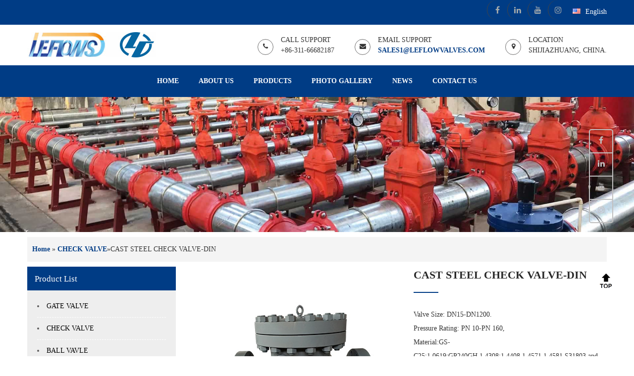

--- FILE ---
content_type: text/html
request_url: https://leflowvalves.com/product/cast-steel-check-valve-din/
body_size: 24475
content:
<!DOCTYPE html>
<html dir="ltr" lang="en-US" prefix="og: https://ogp.me/ns#">
<head>
    <meta charset="UTF-8">
    <meta name="SKYPE_TOOLBAR" content="SKYPE_TOOLBAR_PARSER_COMPATIBLE">
    <meta name="viewport" content="width=device-width, initial-scale=1.0,maximum-scale=1.0,user-scalable=no">
    <meta http-equiv="Cache-Control" content="max-age=604800">
    <link rel='canonical' href='https://leflowvalves.com/product/cast-steel-check-valve-din/'/>
    <meta name="keywords" content="" /><meta name="description" content="" />    <link href="/wp-content/uploads/2020/12/32-32.jpg" rel="icon" type="image/x-icon" />

    <link rel="preload" href="/wp-content/themes/slzindustry-pro/googlefonts/fontsall.css" as="style"
          onload="this.onload=null;this.rel='stylesheet'">
    <noscript>
        <link rel="stylesheet" href="/wp-content/themes/slzindustry-pro/googlefonts/fontsall.css">
    </noscript>

    <link rel="preload" href="/wp-content/themes/slzindustry-pro/css/font-awesome.min.css" as="style"
          onload="this.onload=null;this.rel='stylesheet'">
    <noscript>
        <link rel="stylesheet" href="/wp-content/themes/slzindustry-pro/css/font-awesome.min.css">
    </noscript>
            <link rel="stylesheet" href="/wp-content/themes/slzindustry-pro/css/inside.css?var=5190">
        <!-- Optimized with WP Meteor v3.3.3 - https://wordpress.org/plugins/wp-meteor/ --><script data-wpmeteor-nooptimize="true" >var _wpmeteor={"exclude":true,"gdpr":true,"rdelay":86400000,"preload":true,"elementor-animations":true,"elementor-pp":true,"v":"3.3.3","rest_url":"https:\/\/leflowvalves.com\/wp-json\/"};(()=>{try{new MutationObserver(function(){}),new PerformanceObserver(function(){}),Object.assign({},{}),document.fonts.ready.then(function(){})}catch{t="wpmeteordisable=1",i=document.location.href,i.match(/[?&]wpmeteordisable/)||(o="",i.indexOf("?")==-1?i.indexOf("#")==-1?o=i+"?"+t:o=i.replace("#","?"+t+"#"):i.indexOf("#")==-1?o=i+"&"+t:o=i.replace("#","&"+t+"#"),document.location.href=o)}var t,i,o;})();

</script><script data-wpmeteor-nooptimize="true" >(()=>{var M=class{constructor(){this.l=[]}emit(e,r=null){this.l[e]&&this.l[e].forEach(n=>n(r))}on(e,r){this.l[e]||=[],this.l[e].push(r)}off(e,r){this.l[e]=(this.l[e]||[]).filter(n=>n!==r)}};var h=new M;var _e=()=>Math.round(performance.now())/1e3;var ke=document,Gt="DOMContentLoaded",T=class{constructor(){this.known=[]}init(){let e,r,n=!1,o=s=>{if(!n&&s&&s.fn&&!s.__wpmeteor){let d=function(i){return ke.addEventListener(Gt,c=>{i.bind(ke)(s,c,"jQueryMock")}),this};this.known.push([s,s.fn.ready,s.fn.init.prototype.ready]),s.fn.ready=d,s.fn.init.prototype.ready=d,s.__wpmeteor=!0}return s};window.jQuery&&(e=o(window.jQuery)),Object.defineProperty(window,"jQuery",{get(){return e},set(s){e=o(s)}}),Object.defineProperty(window,"$",{get(){return r},set(s){r=o(s)}}),h.on("l",()=>n=!0)}unmock(){this.known.forEach(([e,r,n])=>{e.fn.ready=r,e.fn.init.prototype.ready=n})}};var xe={};((t,e)=>{try{let r=Object.defineProperty({},e,{get:function(){return xe[e]=!0}});t.addEventListener(e,null,r),t.removeEventListener(e,null,r)}catch{}})(window,"passive");var le=xe;var Ae=window,V=document,pe="addEventListener",ue="removeEventListener",Y="removeAttribute",X="getAttribute",Ut="setAttribute",Re="DOMContentLoaded",Ne=["mouseover","keydown","touchmove","touchend","wheel"],Me=["mouseover","mouseout","touchstart","touchmove","touchend","click"],B="data-wpmeteor-";var P=class{init(){let e=!1,r=!1,n=c=>{e||(e=!0,Ne.forEach(l=>V.body[ue](l,n,le)),clearTimeout(r),h.emit("fi"))},o=c=>{let l=new MouseEvent("click",{view:c.view,bubbles:!0,cancelable:!0});return Object.defineProperty(l,"target",{writable:!1,value:c.target}),l};h.on("i",()=>{e||n()});let s=[],d=c=>{c.target&&"dispatchEvent"in c.target&&(c.type==="click"?(c.preventDefault(),c.stopPropagation(),s.push(o(c))):c.type!=="touchmove"&&s.push(c),c.target[Ut](B+c.type,!0))};h.on("l",()=>{Me.forEach(_=>Ae[ue](_,d));let c;for(;c=s.shift();){var l=c.target;l[X](B+"touchstart")&&l[X](B+"touchend")&&!l[X](B+"click")?(l[X](B+"touchmove")||(l[Y](B+"touchmove"),s.push(o(c))),l[Y](B+"touchstart"),l[Y](B+"touchend")):l[Y](B+c.type),l.dispatchEvent(c)}});let i=()=>{Ne.forEach(c=>V.body[pe](c,n,le)),Me.forEach(c=>Ae[pe](c,d)),V[ue](Re,i)};V[pe](Re,i)}};var Te=document,Z=Te.createElement("span");Z.setAttribute("id","elementor-device-mode");Z.setAttribute("class","elementor-screen-only");var Bt=!1,Pe=()=>(Bt||Te.body.appendChild(Z),getComputedStyle(Z,":after").content.replace(/"/g,""));var ee=window,Fe=document,Ie=Fe.documentElement;var We="getAttribute",ze="setAttribute",qe=t=>t[We]("class")||"",He=(t,e)=>t[ze]("class",e),je=()=>{window.addEventListener("load",function(){let t=Pe(),e=Math.max(Ie.clientWidth||0,ee.innerWidth||0),r=Math.max(Ie.clientHeight||0,ee.innerHeight||0),n=["_animation_"+t,"animation_"+t,"_animation","_animation","animation"];Array.from(Fe.querySelectorAll(".elementor-invisible")).forEach(o=>{let s=o.getBoundingClientRect();if(s.top+ee.scrollY<=r&&s.left+ee.scrollX<e)try{let i=JSON.parse(o[We]("data-settings"));if(i.trigger_source)return;let c=i._animation_delay||i.animation_delay||0,l,_;for(var d=0;d<n.length;d++)if(i[n[d]]){_=n[d],l=i[_];break}if(l){let Oe=qe(o),Lt=l==="none"?Oe:Oe+" animated "+l,bt=setTimeout(()=>{He(o,Lt.replace(/\belementor-invisible\b/,"")),n.forEach(Dt=>delete i[Dt]),o[ze]("data-settings",JSON.stringify(i))},c);h.on("fi",()=>{clearTimeout(bt),He(o,qe(o).replace(new RegExp("\b"+l+"\b"),""))})}}catch(i){console.error(i)}})})};var fe=document,Qe="getAttribute",Ct="setAttribute",me="querySelectorAll",Ke="data-in-mega_smartmenus",$e=()=>{let t=fe.createElement("div");t.innerHTML='<span class="sub-arrow --wp-meteor"><i class="fa" aria-hidden="true"></i></span>';let e=t.firstChild,r=n=>{let o=[];for(;n=n.previousElementSibling;)o.push(n);return o};fe.addEventListener("DOMContentLoaded",function(){Array.from(fe[me](".pp-advanced-menu ul")).forEach(n=>{if(n[Qe](Ke))return;(n[Qe]("class")||"").match(/\bmega-menu\b/)&&n[me]("ul").forEach(d=>{d[Ct](Ke,!0)});let o=r(n),s=o.filter(d=>d).filter(d=>d.tagName==="A").pop();if(s||(s=o.map(d=>Array.from(d[me]("a"))).filter(d=>d).flat().pop()),s){let d=e.cloneNode(!0);s.appendChild(d),new MutationObserver(c=>{c.forEach(({addedNodes:l})=>{l.forEach(_=>{if(_.nodeType===1&&_.tagName==="SPAN")try{s.removeChild(d)}catch{}})})}).observe(s,{childList:!0})}})})};var v="DOMContentLoaded",y="readystatechange",b="message";var K="SCRIPT",St=()=>{},x=console.error,u="data-wpmeteor-",U=Object.defineProperty,De=Object.defineProperties,Ge="javascript/blocked",at=/^(text\/javascript|module)$/i,dt="requestAnimationFrame",lt="requestIdleCallback",oe="setTimeout",p=window,a=document,w="addEventListener",ie="removeEventListener",f="getAttribute",q="setAttribute",N="removeAttribute",G="hasAttribute",m="load",ce="error",$=p.constructor.name+"::",J=a.constructor.name+"::",pt=function(t,e){e=e||p;for(var r=0;r<this.length;r++)t.call(e,this[r],r,this)};"NodeList"in p&&!NodeList.prototype.forEach&&(NodeList.prototype.forEach=pt);"HTMLCollection"in p&&!HTMLCollection.prototype.forEach&&(HTMLCollection.prototype.forEach=pt);_wpmeteor["elementor-animations"]&&je();_wpmeteor["elementor-pp"]&&$e();var D=[],k=[],Je=window.innerHeight||document.documentElement.clientHeight,Ve=window.innerWidth||document.documentElement.clientWidth,te=!1,R=[],g={},ut=!1,Ue=!1,Ot=0,re=a.visibilityState==="visible"?p[dt]:p[oe],ft=p[lt]||re;a[w]("visibilitychange",()=>{re=a.visibilityState==="visible"?p[dt]:p[oe],ft=p[lt]||re});var E=p[oe],ne,I=["src","async","defer","type","integrity"],F=Object,W="definePropert";F[W+"y"]=(t,e,r)=>t===p&&["jQuery","onload"].indexOf(e)>=0||(t===a||t===a.body)&&["readyState","write","writeln","on"+y].indexOf(e)>=0?(["on"+y,"on"+m].indexOf(e)&&r.set&&(g["on"+y]=g["on"+y]||[],g["on"+y].push(r.set)),t):t instanceof HTMLScriptElement&&I.indexOf(e)>=0?(t[e+"Getters"]||(t[e+"Getters"]=[],t[e+"Setters"]=[],U(t,e,{set(n){t[e+"Setters"].forEach(o=>o.call(t,n))},get(){return t[e+"Getters"].slice(-1)[0]()}})),r.get&&t[e+"Getters"].push(r.get),r.set&&t[e+"Setters"].push(r.set),t):U(t,e,r);F[W+"ies"]=(t,e)=>{for(let r in e)F[W+"y"](t,r,e[r]);return t};var H,he,S=a[w].bind(a),mt=a[ie].bind(a),O=p[w].bind(p),ae=p[ie].bind(p);typeof EventTarget<"u"&&(H=EventTarget.prototype.addEventListener,he=EventTarget.prototype.removeEventListener,S=H.bind(a),mt=he.bind(a),O=H.bind(p),ae=he.bind(p));var C=a.createElement.bind(a),de=a.__proto__.__lookupGetter__("readyState").bind(a),Ye="loading";U(a,"readyState",{get(){return Ye},set(t){return Ye=t}});var Xe=t=>R.filter(([e,,r],n)=>{if(!(t.indexOf(e.type)<0)){r||(r=e.target);try{let o=r.constructor.name+"::"+e.type;for(let s=0;s<g[o].length;s++)if(g[o][s]){let d=o+"::"+n+"::"+s;if(!ve[d])return!0}}catch{}}}).length,z,ve={},j=t=>{R.forEach(([e,r,n],o)=>{if(!(t.indexOf(e.type)<0)){n||(n=e.target);try{let s=n.constructor.name+"::"+e.type;if((g[s]||[]).length)for(let d=0;d<g[s].length;d++){let i=g[s][d];if(i){let c=s+"::"+o+"::"+d;if(!ve[c]){ve[c]=!0,a.readyState=r,z=s;try{Ot++,!i.prototype||i.prototype.constructor===i?i.bind(n)(e):i(e)}catch(l){x(l,i)}z=null}}}}catch(s){x(s)}}})};S(v,t=>{R.push([t,de(),a])});S(y,t=>{R.push([t,de(),a])});O(v,t=>{R.push([t,de(),p])});var ht=new T;O(m,t=>{R.push([t,de(),p]),A||(j([v,y,b,m]),ht.init())});var gt=t=>{R.push([t,a.readyState,p])},_t=()=>{ae(b,gt),(g[$+"message"]||[]).forEach(t=>{O(b,t)})};O(b,gt);h.on("fi",a.dispatchEvent.bind(a,new CustomEvent("fi")));h.on("fi",()=>{Ue=!0,A=!0,yt(),a.readyState="loading",E(L)});var vt=()=>{ut=!0,Ue&&!A&&(a.readyState="loading",E(L)),ae(m,vt)};O(m,vt);_wpmeteor.rdelay>=0&&new P().init(_wpmeteor.rdelay);var Ee=1,Ze=()=>{--Ee||E(h.emit.bind(h,"l"))};var A=!1,L=()=>{let t=D.shift();if(t)t[f](u+"src")?t[G](u+"async")?(Ee++,ge(t,Ze),E(L)):ge(t,E.bind(null,L)):(t.origtype==Ge&&ge(t),E(L));else if(Xe([v,y,b]))j([v,y,b]),E(L);else if(Ue&&ut)if(Xe([m,b]))j([m,b]),E(L);else if(Ee>1)ft(L);else if(k.length){for(;k.length;)D.push(k.shift());yt(),E(L)}else{if(p.RocketLazyLoadScripts)try{RocketLazyLoadScripts.run()}catch(e){x(e)}a.readyState="complete",_t(),ht.unmock(),A=!1,te=!0,p[oe](Ze)}else A=!1},ye=t=>{let e=C(K),r=t.attributes;for(var n=r.length-1;n>=0;n--)e[q](r[n].name,r[n].value);let o=t[f](u+"type");return o?e.type=o:e.type="text/javascript",(t.textContent||"").match(/^\s*class RocketLazyLoadScripts/)?e.textContent=t.textContent.replace(/^\s*class\s*RocketLazyLoadScripts/,"window.RocketLazyLoadScripts=class").replace("RocketLazyLoadScripts.run();",""):e.textContent=t.textContent,["after","type","src","async","defer"].forEach(s=>e[N](u+s)),e},et=(t,e)=>{let r=t.parentNode;if(r){if((r.nodeType===11?C(r.host.tagName):C(r.tagName)).appendChild(r.replaceChild(e,t)),!r.isConnected){x("Parent for",t," is not part of the DOM");return}return t}x("No parent for",t)},ge=(t,e)=>{let r=t[f](u+"src");if(r){let n=ye(t),o=H?H.bind(n):n[w].bind(n);t.getEventListeners&&t.getEventListeners().forEach(([i,c])=>{o(i,c)}),e&&(o(m,e),o(ce,e)),n.src=r;let s=et(t,n),d=n[f]("type");(!s||t[G]("nomodule")||d&&!at.test(d))&&e&&e()}else t.origtype===Ge?et(t,ye(t)):e&&e()},Be=(t,e)=>{let r=(g[t]||[]).indexOf(e);if(r>=0)return g[t][r]=void 0,!0},tt=(t,e,...r)=>{if("HTMLDocument::"+v==z&&t===v&&!e.toString().match(/jQueryMock/)){h.on("l",a.addEventListener.bind(a,t,e,...r));return}if(e&&(t===v||t===y)){let n=J+t;g[n]=g[n]||[],g[n].push(e),te&&j([t]);return}return S(t,e,...r)},rt=(t,e)=>{if(t===v){let r=J+t;Be(r,e)}return mt(t,e)};De(a,{[w]:{get(){return tt},set(){return tt}},[ie]:{get(){return rt},set(){return rt}}});var nt={},we=t=>{if(t)try{t.match(/^\/\/\w+/)&&(t=a.location.protocol+t);let e=new URL(t),r=e.origin;if(r&&!nt[r]&&a.location.host!==e.host){let n=C("link");n.rel="preconnect",n.href=r,a.head.appendChild(n),nt[r]=!0}}catch{}},Q={},Et=(t,e,r,n)=>{var o=C("link");o.rel=e?"modulepre"+m:"pre"+m,o.as="script",r&&o[q]("crossorigin",r),o.href=t,n.appendChild(o),Q[t]=!0},yt=()=>{if(_wpmeteor.preload&&D.length){let t=a.createDocumentFragment();D.forEach(e=>{let r=e[f](u+"src");r&&!Q[r]&&!e[f](u+"integrity")&&!e[G]("nomodule")&&Et(r,e[f](u+"type")=="module",e[G]("crossorigin")&&e[f]("crossorigin"),t)}),re(a.head.appendChild.bind(a.head,t))}};S(v,()=>{let t=[...D];D.splice(0,D.length),[...a.querySelectorAll("script["+u+"after]"),...t].forEach(e=>{if(se.some(n=>n===e))return;let r=e.__lookupGetter__("type").bind(e);U(e,"origtype",{get(){return r()}}),(e[f](u+"src")||"").match(/\/gtm.js\?/)?k.push(e):e[G](u+"async")?k.unshift(e):D.push(e),se.push(e)})});var Le=function(...t){let e=C(...t);if(t[0].toUpperCase()!==K||!A)return e;let r=e[q].bind(e),n=e[f].bind(e),o=e[G].bind(e);r(u+"after","REORDER"),r(u+"type","text/javascript"),e.type=Ge;let s=[];e.getEventListeners=()=>s,F[W+"ies"](e,{onreadystatechange:{set(i){s.push([m,i])}},onload:{set(i){s.push([m,i])}},onerror:{set(i){s.push([ce,i])}}}),I.forEach(i=>{let c=e.__lookupGetter__(i).bind(e);F[W+"y"](e,i,{set(l){return l?e[q](u+i,l):e[N](u+i)},get(){return e[f](u+i)}}),U(e,"orig"+i,{get(){return c()}})}),e[w]=function(i,c){s.push([i,c])},e[q]=function(i,c){if(I.includes(i))return c?r(u+i,c):e[N](u+i);["onload","onerror","onreadystatechange"].includes(i)?c?(r(u+i,c),r(i,'document.dispatchEvent(new CustomEvent("wpmeteor:load", { detail: { event: event, target: this } }))')):(e[N](i),e[N](u+i,c)):r(i,c)},e[f]=function(i){return I.indexOf(i)>=0?n(u+i):n(i)},e[G]=function(i){return I.indexOf(i)>=0?o(u+i):o(i)};let d=e.attributes;return U(e,"attributes",{get(){return[...d].filter(c=>c.name!=="type"&&c.name!==u+"after").map(c=>({name:c.name.match(new RegExp(u))?c.name.replace(u,""):c.name,value:c.value}))}}),e};Object.defineProperty(a,"createElement",{set(t){t!==Le&&(ne=t)},get(){return ne||Le}});var se=[],Ce=new MutationObserver(t=>{A&&t.forEach(({addedNodes:e,target:r})=>{e.forEach(n=>{if(n.nodeType===1)if(K===n.tagName)if(n[f](u+"after")==="REORDER"&&(!n[f](u+"type")||at.test(n[f](u+"type")))){let o=n[f](u+"src");se.filter(s=>s===n).length&&x("Inserted twice",n),n.parentNode?(se.push(n),(o||"").match(/\/gtm.js\?/)?(k.push(n),we(o)):n[G](u+"async")?(k.unshift(n),we(o)):(o&&!n[f](u+"integrity")&&!n[G]("nomodule")&&!Q[o]&&(St(_e(),"pre preload",D.length),Et(o,n[f](u+"type")=="module",n[G]("crossorigin")&&n[f]("crossorigin"),a.head)),D.push(n))):(n.addEventListener(m,s=>s.target.parentNode.removeChild(s.target)),n.addEventListener(ce,s=>s.target.parentNode.removeChild(s.target)),r.appendChild(n))}else h.emit("s",n.src);else n.tagName==="LINK"&&n[f]("as")==="script"&&(Q[n[f]("href")]=!0)})})}),wt={childList:!0,subtree:!0,attributes:!0,attributeOldValue:!0};Ce.observe(a.documentElement,wt);var kt=HTMLElement.prototype.attachShadow;HTMLElement.prototype.attachShadow=function(t){let e=kt.call(this,t);return t.mode==="open"&&Ce.observe(e,wt),e};h.on("l",()=>{(!ne||ne===Le)&&(a.createElement=C,Ce.disconnect()),a.dispatchEvent(new CustomEvent("l"))});var be=t=>{let e,r;!a.currentScript||!a.currentScript.parentNode?(e=a.body,r=e.lastChild):(r=a.currentScript,e=r.parentNode);try{let n=C("div");n.innerHTML=t,Array.from(n.childNodes).forEach(o=>{o.nodeName===K?e.insertBefore(ye(o),r):e.insertBefore(o,r)})}catch(n){x(n)}},st=t=>be(t+`
`);De(a,{write:{get(){return be},set(t){return be=t}},writeln:{get(){return st},set(t){return st=t}}});var ot=(t,e,...r)=>{if("Window::"+v==z&&t===v&&!e.toString().match(/jQueryMock/)){h.on("l",p.addEventListener.bind(p,t,e,...r));return}if("Window::"+m==z&&t===m){h.on("l",p.addEventListener.bind(p,t,e,...r));return}if(e&&(t===m||t===v||t===b&&!te)){let n=t===v?J+t:$+t;g[n]=g[n]||[],g[n].push(e),te&&j([t]);return}return O(t,e,...r)},it=(t,e)=>{if(t===m){let r=t===v?J+t:$+t;Be(r,e)}return ae(t,e)};De(p,{[w]:{get(){return ot},set(){return ot}},[ie]:{get(){return it},set(){return it}}});var Se=t=>{let e;return{get(){return e},set(r){return e&&Be(t,r),g[t]=g[t]||[],g[t].push(r),e=r}}};S("wpmeteor:load",t=>{let{target:e,event:r}=t.detail,n=e===p?a.body:e,o=n[f](u+"on"+r.type);n[N](u+"on"+r.type);try{let s=new Function("event",o);e===p?p[w](m,p[w].bind(p,m,s)):s.call(e,r)}catch(s){console.err(s)}});{let t=Se($+m);U(p,"onload",t),S(v,()=>{U(a.body,"onload",t)})}U(a,"onreadystatechange",Se(J+y));U(p,"onmessage",Se($+b));if(!1)try{}catch(t){}var xt=t=>{let r={"4g":1250,"3g":2500,"2g":2500}[(navigator.connection||{}).effectiveType]||0,n=t.getBoundingClientRect(),o={top:-1*Je-r,left:-1*Ve-r,bottom:Je+r,right:Ve+r};return!(n.left>=o.right||n.right<=o.left||n.top>=o.bottom||n.bottom<=o.top)},ct=(t=!0)=>{let e=1,r=-1,n={},o=()=>{r++,--e||E(h.emit.bind(h,"i"),_wpmeteor.rdelay)};Array.from(a.getElementsByTagName("*")).forEach(s=>{let d,i,c;if(s.tagName==="IMG"){let l=s.currentSrc||s.src;l&&!n[l]&&!l.match(/^data:/i)&&((s.loading||"").toLowerCase()!=="lazy"||xt(s))&&(d=l)}else if(s.tagName===K)we(s[f](u+"src"));else if(s.tagName==="LINK"&&s[f]("as")==="script"&&["pre"+m,"modulepre"+m].indexOf(s[f]("rel"))>=0)Q[s[f]("href")]=!0;else if((i=p.getComputedStyle(s))&&(c=(i.backgroundImage||"").match(/^url\s*\((.*?)\)/i))&&(c||[]).length){let l=c[0].slice(4,-1).replace(/"/g,"");!n[l]&&!l.match(/^data:/i)&&(d=l)}if(d){n[d]=!0;let l=new Image;t&&(e++,l[w](m,o),l[w](ce,o)),l.src=d}}),a.fonts.ready.then(()=>{o()})};_wpmeteor.rdelay===0?S(v,()=>E(ct.bind(null,!1))):O(m,ct);})();
//0.1.16

</script><script  data-wpmeteor-after="REORDER" type="javascript/blocked" data-wpmeteor-type="text/javascript"  data-wpmeteor-src="/wp-includes/js/jquery/jquery.min.js"></script>

    <script  data-wpmeteor-after="REORDER" type="javascript/blocked" data-wpmeteor-type="text/javascript"  data-wpmeteor-src="https://app.termly.io/resource-blocker/f60c54cb-b2b9-4abb-ada3-2e5316408802?autoBlock=on">
			</script><script  data-wpmeteor-nooptimize="true" data-cfasync="false" data-no-defer="1" data-no-minify="1" data-no-optimize="1">var ewww_webp_supported=!1;function check_webp_feature(A,e){var w;e=void 0!==e?e:function(){},ewww_webp_supported?e(ewww_webp_supported):((w=new Image).onload=function(){ewww_webp_supported=0<w.width&&0<w.height,e&&e(ewww_webp_supported)},w.onerror=function(){e&&e(!1)},w.src="data:image/webp;base64,"+{alpha:"UklGRkoAAABXRUJQVlA4WAoAAAAQAAAAAAAAAAAAQUxQSAwAAAARBxAR/Q9ERP8DAABWUDggGAAAABQBAJ0BKgEAAQAAAP4AAA3AAP7mtQAAAA=="}[A])}check_webp_feature("alpha");</script><script  data-wpmeteor-nooptimize="true" data-cfasync="false" data-no-defer="1" data-no-minify="1" data-no-optimize="1">var Arrive=function(c,w){"use strict";if(c.MutationObserver&&"undefined"!=typeof HTMLElement){var r,a=0,u=(r=HTMLElement.prototype.matches||HTMLElement.prototype.webkitMatchesSelector||HTMLElement.prototype.mozMatchesSelector||HTMLElement.prototype.msMatchesSelector,{matchesSelector:function(e,t){return e instanceof HTMLElement&&r.call(e,t)},addMethod:function(e,t,r){var a=e[t];e[t]=function(){return r.length==arguments.length?r.apply(this,arguments):"function"==typeof a?a.apply(this,arguments):void 0}},callCallbacks:function(e,t){t&&t.options.onceOnly&&1==t.firedElems.length&&(e=[e[0]]);for(var r,a=0;r=e[a];a++)r&&r.callback&&r.callback.call(r.elem,r.elem);t&&t.options.onceOnly&&1==t.firedElems.length&&t.me.unbindEventWithSelectorAndCallback.call(t.target,t.selector,t.callback)},checkChildNodesRecursively:function(e,t,r,a){for(var i,n=0;i=e[n];n++)r(i,t,a)&&a.push({callback:t.callback,elem:i}),0<i.childNodes.length&&u.checkChildNodesRecursively(i.childNodes,t,r,a)},mergeArrays:function(e,t){var r,a={};for(r in e)e.hasOwnProperty(r)&&(a[r]=e[r]);for(r in t)t.hasOwnProperty(r)&&(a[r]=t[r]);return a},toElementsArray:function(e){return e=void 0!==e&&("number"!=typeof e.length||e===c)?[e]:e}}),e=(l.prototype.addEvent=function(e,t,r,a){a={target:e,selector:t,options:r,callback:a,firedElems:[]};return this._beforeAdding&&this._beforeAdding(a),this._eventsBucket.push(a),a},l.prototype.removeEvent=function(e){for(var t,r=this._eventsBucket.length-1;t=this._eventsBucket[r];r--)e(t)&&(this._beforeRemoving&&this._beforeRemoving(t),(t=this._eventsBucket.splice(r,1))&&t.length&&(t[0].callback=null))},l.prototype.beforeAdding=function(e){this._beforeAdding=e},l.prototype.beforeRemoving=function(e){this._beforeRemoving=e},l),t=function(i,n){var o=new e,l=this,s={fireOnAttributesModification:!1};return o.beforeAdding(function(t){var e=t.target;e!==c.document&&e!==c||(e=document.getElementsByTagName("html")[0]);var r=new MutationObserver(function(e){n.call(this,e,t)}),a=i(t.options);r.observe(e,a),t.observer=r,t.me=l}),o.beforeRemoving(function(e){e.observer.disconnect()}),this.bindEvent=function(e,t,r){t=u.mergeArrays(s,t);for(var a=u.toElementsArray(this),i=0;i<a.length;i++)o.addEvent(a[i],e,t,r)},this.unbindEvent=function(){var r=u.toElementsArray(this);o.removeEvent(function(e){for(var t=0;t<r.length;t++)if(this===w||e.target===r[t])return!0;return!1})},this.unbindEventWithSelectorOrCallback=function(r){var a=u.toElementsArray(this),i=r,e="function"==typeof r?function(e){for(var t=0;t<a.length;t++)if((this===w||e.target===a[t])&&e.callback===i)return!0;return!1}:function(e){for(var t=0;t<a.length;t++)if((this===w||e.target===a[t])&&e.selector===r)return!0;return!1};o.removeEvent(e)},this.unbindEventWithSelectorAndCallback=function(r,a){var i=u.toElementsArray(this);o.removeEvent(function(e){for(var t=0;t<i.length;t++)if((this===w||e.target===i[t])&&e.selector===r&&e.callback===a)return!0;return!1})},this},i=new function(){var s={fireOnAttributesModification:!1,onceOnly:!1,existing:!1};function n(e,t,r){return!(!u.matchesSelector(e,t.selector)||(e._id===w&&(e._id=a++),-1!=t.firedElems.indexOf(e._id)))&&(t.firedElems.push(e._id),!0)}var c=(i=new t(function(e){var t={attributes:!1,childList:!0,subtree:!0};return e.fireOnAttributesModification&&(t.attributes=!0),t},function(e,i){e.forEach(function(e){var t=e.addedNodes,r=e.target,a=[];null!==t&&0<t.length?u.checkChildNodesRecursively(t,i,n,a):"attributes"===e.type&&n(r,i)&&a.push({callback:i.callback,elem:r}),u.callCallbacks(a,i)})})).bindEvent;return i.bindEvent=function(e,t,r){t=void 0===r?(r=t,s):u.mergeArrays(s,t);var a=u.toElementsArray(this);if(t.existing){for(var i=[],n=0;n<a.length;n++)for(var o=a[n].querySelectorAll(e),l=0;l<o.length;l++)i.push({callback:r,elem:o[l]});if(t.onceOnly&&i.length)return r.call(i[0].elem,i[0].elem);setTimeout(u.callCallbacks,1,i)}c.call(this,e,t,r)},i},o=new function(){var a={};function i(e,t){return u.matchesSelector(e,t.selector)}var n=(o=new t(function(){return{childList:!0,subtree:!0}},function(e,r){e.forEach(function(e){var t=e.removedNodes,e=[];null!==t&&0<t.length&&u.checkChildNodesRecursively(t,r,i,e),u.callCallbacks(e,r)})})).bindEvent;return o.bindEvent=function(e,t,r){t=void 0===r?(r=t,a):u.mergeArrays(a,t),n.call(this,e,t,r)},o};d(HTMLElement.prototype),d(NodeList.prototype),d(HTMLCollection.prototype),d(HTMLDocument.prototype),d(Window.prototype);var n={};return s(i,n,"unbindAllArrive"),s(o,n,"unbindAllLeave"),n}function l(){this._eventsBucket=[],this._beforeAdding=null,this._beforeRemoving=null}function s(e,t,r){u.addMethod(t,r,e.unbindEvent),u.addMethod(t,r,e.unbindEventWithSelectorOrCallback),u.addMethod(t,r,e.unbindEventWithSelectorAndCallback)}function d(e){e.arrive=i.bindEvent,s(i,e,"unbindArrive"),e.leave=o.bindEvent,s(o,e,"unbindLeave")}}(window,void 0),ewww_webp_supported=!1;function check_webp_feature(e,t){var r;ewww_webp_supported?t(ewww_webp_supported):((r=new Image).onload=function(){ewww_webp_supported=0<r.width&&0<r.height,t(ewww_webp_supported)},r.onerror=function(){t(!1)},r.src="data:image/webp;base64,"+{alpha:"UklGRkoAAABXRUJQVlA4WAoAAAAQAAAAAAAAAAAAQUxQSAwAAAARBxAR/Q9ERP8DAABWUDggGAAAABQBAJ0BKgEAAQAAAP4AAA3AAP7mtQAAAA==",animation:"UklGRlIAAABXRUJQVlA4WAoAAAASAAAAAAAAAAAAQU5JTQYAAAD/////AABBTk1GJgAAAAAAAAAAAAAAAAAAAGQAAABWUDhMDQAAAC8AAAAQBxAREYiI/gcA"}[e])}function ewwwLoadImages(e){if(e){for(var t=document.querySelectorAll(".batch-image img, .image-wrapper a, .ngg-pro-masonry-item a, .ngg-galleria-offscreen-seo-wrapper a"),r=0,a=t.length;r<a;r++)ewwwAttr(t[r],"data-src",t[r].getAttribute("data-webp")),ewwwAttr(t[r],"data-thumbnail",t[r].getAttribute("data-webp-thumbnail"));for(var i=document.querySelectorAll(".rev_slider ul li"),r=0,a=i.length;r<a;r++){ewwwAttr(i[r],"data-thumb",i[r].getAttribute("data-webp-thumb"));for(var n=1;n<11;)ewwwAttr(i[r],"data-param"+n,i[r].getAttribute("data-webp-param"+n)),n++}for(r=0,a=(i=document.querySelectorAll(".rev_slider img")).length;r<a;r++)ewwwAttr(i[r],"data-lazyload",i[r].getAttribute("data-webp-lazyload"));for(var o=document.querySelectorAll("div.woocommerce-product-gallery__image"),r=0,a=o.length;r<a;r++)ewwwAttr(o[r],"data-thumb",o[r].getAttribute("data-webp-thumb"))}for(var l=document.querySelectorAll("video"),r=0,a=l.length;r<a;r++)ewwwAttr(l[r],"poster",e?l[r].getAttribute("data-poster-webp"):l[r].getAttribute("data-poster-image"));for(var s,c=document.querySelectorAll("img.ewww_webp_lazy_load"),r=0,a=c.length;r<a;r++)e&&(ewwwAttr(c[r],"data-lazy-srcset",c[r].getAttribute("data-lazy-srcset-webp")),ewwwAttr(c[r],"data-srcset",c[r].getAttribute("data-srcset-webp")),ewwwAttr(c[r],"data-lazy-src",c[r].getAttribute("data-lazy-src-webp")),ewwwAttr(c[r],"data-src",c[r].getAttribute("data-src-webp")),ewwwAttr(c[r],"data-orig-file",c[r].getAttribute("data-webp-orig-file")),ewwwAttr(c[r],"data-medium-file",c[r].getAttribute("data-webp-medium-file")),ewwwAttr(c[r],"data-large-file",c[r].getAttribute("data-webp-large-file")),null!=(s=c[r].getAttribute("srcset"))&&!1!==s&&s.includes("R0lGOD")&&ewwwAttr(c[r],"src",c[r].getAttribute("data-lazy-src-webp"))),c[r].className=c[r].className.replace(/\bewww_webp_lazy_load\b/,"");for(var w=document.querySelectorAll(".ewww_webp"),r=0,a=w.length;r<a;r++)e?(ewwwAttr(w[r],"srcset",w[r].getAttribute("data-srcset-webp")),ewwwAttr(w[r],"src",w[r].getAttribute("data-src-webp")),ewwwAttr(w[r],"data-orig-file",w[r].getAttribute("data-webp-orig-file")),ewwwAttr(w[r],"data-medium-file",w[r].getAttribute("data-webp-medium-file")),ewwwAttr(w[r],"data-large-file",w[r].getAttribute("data-webp-large-file")),ewwwAttr(w[r],"data-large_image",w[r].getAttribute("data-webp-large_image")),ewwwAttr(w[r],"data-src",w[r].getAttribute("data-webp-src"))):(ewwwAttr(w[r],"srcset",w[r].getAttribute("data-srcset-img")),ewwwAttr(w[r],"src",w[r].getAttribute("data-src-img"))),w[r].className=w[r].className.replace(/\bewww_webp\b/,"ewww_webp_loaded");window.jQuery&&jQuery.fn.isotope&&jQuery.fn.imagesLoaded&&(jQuery(".fusion-posts-container-infinite").imagesLoaded(function(){jQuery(".fusion-posts-container-infinite").hasClass("isotope")&&jQuery(".fusion-posts-container-infinite").isotope()}),jQuery(".fusion-portfolio:not(.fusion-recent-works) .fusion-portfolio-wrapper").imagesLoaded(function(){jQuery(".fusion-portfolio:not(.fusion-recent-works) .fusion-portfolio-wrapper").isotope()}))}function ewwwWebPInit(e){ewwwLoadImages(e),ewwwNggLoadGalleries(e),document.arrive(".ewww_webp",function(){ewwwLoadImages(e)}),document.arrive(".ewww_webp_lazy_load",function(){ewwwLoadImages(e)}),document.arrive("videos",function(){ewwwLoadImages(e)}),"loading"==document.readyState?document.addEventListener("DOMContentLoaded",ewwwJSONParserInit):("undefined"!=typeof galleries&&ewwwNggParseGalleries(e),ewwwWooParseVariations(e))}function ewwwAttr(e,t,r){null!=r&&!1!==r&&e.setAttribute(t,r)}function ewwwJSONParserInit(){"undefined"!=typeof galleries&&check_webp_feature("alpha",ewwwNggParseGalleries),check_webp_feature("alpha",ewwwWooParseVariations)}function ewwwWooParseVariations(e){if(e)for(var t=document.querySelectorAll("form.variations_form"),r=0,a=t.length;r<a;r++){var i=t[r].getAttribute("data-product_variations"),n=!1;try{for(var o in i=JSON.parse(i))void 0!==i[o]&&void 0!==i[o].image&&(void 0!==i[o].image.src_webp&&(i[o].image.src=i[o].image.src_webp,n=!0),void 0!==i[o].image.srcset_webp&&(i[o].image.srcset=i[o].image.srcset_webp,n=!0),void 0!==i[o].image.full_src_webp&&(i[o].image.full_src=i[o].image.full_src_webp,n=!0),void 0!==i[o].image.gallery_thumbnail_src_webp&&(i[o].image.gallery_thumbnail_src=i[o].image.gallery_thumbnail_src_webp,n=!0),void 0!==i[o].image.thumb_src_webp&&(i[o].image.thumb_src=i[o].image.thumb_src_webp,n=!0));n&&ewwwAttr(t[r],"data-product_variations",JSON.stringify(i))}catch(e){}}}function ewwwNggParseGalleries(e){if(e)for(var t in galleries){var r=galleries[t];galleries[t].images_list=ewwwNggParseImageList(r.images_list)}}function ewwwNggLoadGalleries(e){e&&document.addEventListener("ngg.galleria.themeadded",function(e,t){window.ngg_galleria._create_backup=window.ngg_galleria.create,window.ngg_galleria.create=function(e,t){var r=$(e).data("id");return galleries["gallery_"+r].images_list=ewwwNggParseImageList(galleries["gallery_"+r].images_list),window.ngg_galleria._create_backup(e,t)}})}function ewwwNggParseImageList(e){for(var t in e){var r=e[t];if(void 0!==r["image-webp"]&&(e[t].image=r["image-webp"],delete e[t]["image-webp"]),void 0!==r["thumb-webp"]&&(e[t].thumb=r["thumb-webp"],delete e[t]["thumb-webp"]),void 0!==r.full_image_webp&&(e[t].full_image=r.full_image_webp,delete e[t].full_image_webp),void 0!==r.srcsets)for(var a in r.srcsets)nggSrcset=r.srcsets[a],void 0!==r.srcsets[a+"-webp"]&&(e[t].srcsets[a]=r.srcsets[a+"-webp"],delete e[t].srcsets[a+"-webp"]);if(void 0!==r.full_srcsets)for(var i in r.full_srcsets)nggFSrcset=r.full_srcsets[i],void 0!==r.full_srcsets[i+"-webp"]&&(e[t].full_srcsets[i]=r.full_srcsets[i+"-webp"],delete e[t].full_srcsets[i+"-webp"])}return e}check_webp_feature("alpha",ewwwWebPInit);</script><title>GS-C25 Check Valve, GP240gh Check Valve, 1.0619 Swing Check Valve</title>

		<!-- All in One SEO 4.5.1.1 - aioseo.com -->
		<meta name="description" content="Features: Leflow’s DIN standard Cast Steel Check valve includes Lift and Swing type. The End to end length of Lift type conforms to DIN3202 F1/F2(EN558-1 series 1/2),size ranges DN15 to DN300; Swing check valve complies to DIN3202 F6/F1/F2/F8 (EN558-1 Series 48/1/2). The seat is commonly INTEGRAL.The cover is bolted when pressure is small and middle,Pressure" />
		<meta name="robots" content="max-image-preview:large" />
		<link rel="canonical" href="https://leflowvalves.com/product/cast-steel-check-valve-din/" />
		<meta name="generator" content="All in One SEO (AIOSEO) 4.5.1.1" />
		<meta property="og:locale" content="en_US" />
		<meta property="og:site_name" content="HEBEI LEFLOW IMPORT AND EXPORT CO., LTD. -" />
		<meta property="og:type" content="article" />
		<meta property="og:title" content="GS-C25 Check Valve, GP240gh Check Valve, 1.0619 Swing Check Valve" />
		<meta property="og:description" content="Features: Leflow’s DIN standard Cast Steel Check valve includes Lift and Swing type. The End to end length of Lift type conforms to DIN3202 F1/F2(EN558-1 series 1/2),size ranges DN15 to DN300; Swing check valve complies to DIN3202 F6/F1/F2/F8 (EN558-1 Series 48/1/2). The seat is commonly INTEGRAL.The cover is bolted when pressure is small and middle,Pressure" />
		<meta property="og:url" content="https://leflowvalves.com/product/cast-steel-check-valve-din/" />
		<meta property="article:published_time" content="2020-12-28T08:47:22+00:00" />
		<meta property="article:modified_time" content="2024-01-18T06:23:52+00:00" />
		<meta property="article:publisher" content="https://www.facebook.com/leflowvalves/" />
		<meta name="twitter:card" content="summary_large_image" />
		<meta name="twitter:title" content="GS-C25 Check Valve, GP240gh Check Valve, 1.0619 Swing Check Valve" />
		<meta name="twitter:description" content="Features: Leflow’s DIN standard Cast Steel Check valve includes Lift and Swing type. The End to end length of Lift type conforms to DIN3202 F1/F2(EN558-1 series 1/2),size ranges DN15 to DN300; Swing check valve complies to DIN3202 F6/F1/F2/F8 (EN558-1 Series 48/1/2). The seat is commonly INTEGRAL.The cover is bolted when pressure is small and middle,Pressure" />
		<script type="application/ld+json" class="aioseo-schema">
			{"@context":"https:\/\/schema.org","@graph":[{"@type":"BreadcrumbList","@id":"https:\/\/leflowvalves.com\/product\/cast-steel-check-valve-din\/#breadcrumblist","itemListElement":[{"@type":"ListItem","@id":"https:\/\/leflowvalves.com\/#listItem","position":1,"name":"Home","item":"https:\/\/leflowvalves.com\/","nextItem":"https:\/\/leflowvalves.com\/product\/cast-steel-check-valve-din\/#listItem"},{"@type":"ListItem","@id":"https:\/\/leflowvalves.com\/product\/cast-steel-check-valve-din\/#listItem","position":2,"name":"CAST STEEL CHECK VALVE-DIN","previousItem":"https:\/\/leflowvalves.com\/#listItem"}]},{"@type":"ItemPage","@id":"https:\/\/leflowvalves.com\/product\/cast-steel-check-valve-din\/#itempage","url":"https:\/\/leflowvalves.com\/product\/cast-steel-check-valve-din\/","name":"GS-C25 Check Valve, GP240gh Check Valve, 1.0619 Swing Check Valve","description":"Features: Leflow\u2019s DIN standard Cast Steel Check valve includes Lift and Swing type. The End to end length of Lift type conforms to DIN3202 F1\/F2(EN558-1 series 1\/2),size ranges DN15 to DN300; Swing check valve complies to DIN3202 F6\/F1\/F2\/F8 (EN558-1 Series 48\/1\/2). The seat is commonly INTEGRAL.The cover is bolted when pressure is small and middle,Pressure","inLanguage":"en-US","isPartOf":{"@id":"https:\/\/leflowvalves.com\/#website"},"breadcrumb":{"@id":"https:\/\/leflowvalves.com\/product\/cast-steel-check-valve-din\/#breadcrumblist"},"author":{"@id":"https:\/\/leflowvalves.com\/author\/3281567632qq-com\/#author"},"creator":{"@id":"https:\/\/leflowvalves.com\/author\/3281567632qq-com\/#author"},"image":{"@type":"ImageObject","url":"\/wp-content\/uploads\/2020\/12\/Cast-Steel-Swing-Check-Valve-DIN2.jpg","@id":"https:\/\/leflowvalves.com\/product\/cast-steel-check-valve-din\/#mainImage","width":420,"height":420},"primaryImageOfPage":{"@id":"https:\/\/leflowvalves.com\/product\/cast-steel-check-valve-din\/#mainImage"},"datePublished":"2020-12-28T08:47:22+00:00","dateModified":"2024-01-18T06:23:52+00:00"},{"@type":"Organization","@id":"https:\/\/leflowvalves.com\/#organization","name":"HEBEI LEFLOW IMPORT AND EXPORT CO., LTD.","url":"https:\/\/leflowvalves.com\/","sameAs":["https:\/\/www.facebook.com\/leflowvalves\/","https:\/\/www.instagram.com\/leflowvalves\/","https:\/\/www.youtube.com\/@leflowvalves","https:\/\/www.linkedin.com\/company\/leflowvalves"]},{"@type":"Person","@id":"https:\/\/leflowvalves.com\/author\/3281567632qq-com\/#author","url":"https:\/\/leflowvalves.com\/author\/3281567632qq-com\/","name":"CGY\u7f51\u7ad9\u7ba1\u7406002","image":{"@type":"ImageObject","@id":"https:\/\/leflowvalves.com\/product\/cast-steel-check-valve-din\/#authorImage","url":"https:\/\/secure.gravatar.com\/avatar\/94ae32b9b6d69cca982924fa7e70a310?s=96&d=mm&r=g","width":96,"height":96,"caption":"CGY\u7f51\u7ad9\u7ba1\u7406002"}},{"@type":"WebSite","@id":"https:\/\/leflowvalves.com\/#website","url":"https:\/\/leflowvalves.com\/","name":"HEBEI LEFLOW IMPORT AND EXPORT CO., LTD.","inLanguage":"en-US","publisher":{"@id":"https:\/\/leflowvalves.com\/#organization"}}]}
		</script>
		<!-- All in One SEO -->

<link rel='dns-prefetch' href='//s.w.org' />
<link rel="alternate" type="application/rss+xml" title="HEBEI LEFLOW IMPORT AND EXPORT CO., LTD. &raquo; Feed" href="https://leflowvalves.com/feed/" />
<link rel="alternate" type="application/rss+xml" title="HEBEI LEFLOW IMPORT AND EXPORT CO., LTD. &raquo; Comments Feed" href="https://leflowvalves.com/comments/feed/" />
<link rel="https://api.w.org/" href="https://leflowvalves.com/wp-json/" /><link rel="EditURI" type="application/rsd+xml" title="RSD" href="https://leflowvalves.com/xmlrpc.php?rsd" />
<link rel='shortlink' href='https://leflowvalves.com/?p=72' />
<link rel="alternate" type="application/json+oembed" href="https://leflowvalves.com/wp-json/oembed/1.0/embed?url=https%3A%2F%2Fleflowvalves.com%2Fproduct%2Fcast-steel-check-valve-din%2F" />
<link rel="alternate" type="text/xml+oembed" href="https://leflowvalves.com/wp-json/oembed/1.0/embed?url=https%3A%2F%2Fleflowvalves.com%2Fproduct%2Fcast-steel-check-valve-din%2F&#038;format=xml" />
<link rel="alternate" hreflang="es" href="/product/cast-steel-check-valve-din/?lang=es"/><link rel="alternate" hreflang="fr" href="/product/cast-steel-check-valve-din/?lang=fr"/><link rel="alternate" hreflang="ar" href="/product/cast-steel-check-valve-din/?lang=ar"/>    <script  data-wpmeteor-after="REORDER" type="javascript/blocked" data-wpmeteor-type="text/javascript" >
        jQuery(document).ready(function () {

            jQuery('.link').on('click', function (event) {
                var $this = jQuery(this);
                if ($this.hasClass('clicked')) {
                    $this.removeAttr('style').removeClass('clicked');
                } else {
                    $this.css('background', '#7fc242').addClass('clicked');
                }
            });
        });
    </script>
    <style>.cumform .ladda-button,.ladda-button[data-style=zoom-in],a.morebutton, a.button,h3.widget-title, input.search-submit,a.buttonstyle1,.proul li:last-child button,.contact_now_pc a, .contact_now_m a, .post-password-form input[type=submit], p.read-more a, .pagination ul li span, .pagination ul li a, .header-top .right a,  #sidebar .search-form input.search-field, .header-top,.footer2 a,.toggle a,.teammember-list h3::after ,h1.entry-title::after {background-color:#003c85;}a.ReadMore{border-bottom: 2px solid #003c85;}.product-gallery .listBox .on img{border:1px solid #003c85;} h2.section_title,.teammember-list h3 a{color:#003c85;}.header-top a,.header-top,span.ladda-label{color:#fff;} a.morebutton:hover, a.button:hover,  a.added_to_cart:hover, #commentform input#submit:hover, input.search-submit:hover, .post-password-form input[type=submit]:hover, p.read-more a:hover, .pagination ul li .current, .pagination ul li a:hover,   #sidebar .search-form input.search-submit, a.buttonstyle1:hover, .contact_now_pc a:hover, .contact_now_m a:hover,.btn-primary:hover,.fourbox:hover .pagemore,.header-top .left input.search-submit{background-color:#4183e0;} .footer,.copyright-wrapper {background-color: #1a1a1a;} .copyright-wrapper{border-top: 1px solid #333;}.footer ul li a:hover,.counterlist:hover .countercon h6, .counterlist:hover .countercon, .counterlist:hover .counter,.sitenav ul li a:hover, .sitenav ul li.current_page_item a, .sitenav ul li:hover a.parent,.social-icons a:hover,#sidebar ul li a:hover,a:hover, .slide_toggle a:hover, .news-box h6 a:hover, .postby a:hover, .news-box .PostMeta a:hover,.footer h5{color:#4183e0;} .footer p a, #sidebar .contactdetail a {color: #e19105;}.counterlist .counter{color:#68d5f7;}.header, .header.contacthead{background-color:rgba(,,,1)}.header.contacthead{background-color:rgba(,,,1)}.sitenav ul{font-size:14px}.sitenav ul li a:hover, .sitenav ul li.current_page_item a, .sitenav ul li:hover a.parent{color:#68cef4;}</style><style>#sidebar {  width: 300px;  float: left;}
.sitenav ul li:hover ul{width:300px;}.sitenav ul li:hover ul li:hover ul{left:300px;}
.mainmenu { background-color: #003c85;}
.sub-menu { background-color: #003c85;}
ul.products li.product a img, .productmember-list .prolist_thumnailbx img, .product-gallery .picBox li img {
    border: 1px solid #3670a9;
    border-radius: 3px;}
.product-gallery .picBox li img {width: 99%;height: 99%;padding: 0;}

a, .slide_toggle a, .postby a, .news-box .PostMeta a, .post-title a {
    color: #003c85;
    font-weight: bold;}

.footer p a, #sidebar .contactdetail a {color: #3c83e0;}
@media only screen and (min-width: 1000px){
.mainmenu .header-widget-1 {z-index: 10000; float: right; margin-top: -45px; color: #fff; font-weight: 600;  font-size: 16px;}}
}
@media only screen and (max-width: 768px){
.mainmenu .header-widget-1 { display:none;}
.header-top{display:block;}
}
.pro_info .pro_info_title ul li.on { background-color: #003c85!important;}
@media screen and (max-width: 767px){html, body{height: 100%;overflow-y: auto;}}</style><style type="text/css">.recentcomments a{display:inline !important;padding:0 !important;margin:0 !important;}</style><style>.wp-block-gallery.is-cropped .blocks-gallery-item picture{height:100%;width:100%;}</style>	<style type="text/css">
		
	</style>
	    <script  data-wpmeteor-after="REORDER" type="javascript/blocked" data-wpmeteor-type="text/javascript"  data-wpmeteor-src="https://app.termly.io/resource-blocker/f60c54cb-b2b9-4abb-ada3-2e5316408802?autoBlock=on"
></script>

<!-- Google tag (gtag.js) -->
<script   async src="https://www.googletagmanager.com/gtag/js?id=G-ZKWGN0V1V3"></script>
<script  data-wpmeteor-after="REORDER" type="javascript/blocked" data-wpmeteor-type="text/javascript" >
  window.dataLayer = window.dataLayer || [];
  function gtag(){dataLayer.push(arguments);}
  gtag('js', new Date());

  gtag('config', 'G-ZKWGN0V1V3');
</script>

<!-- Google Tag Manager -->
<script  data-wpmeteor-nooptimize="true">(function(w,d,s,l,i){w[l]=w[l]||[];w[l].push({'gtm.start':
new Date().getTime(),event:'gtm.js'});var f=d.getElementsByTagName(s)[0],
j=d.createElement(s),dl=l!='dataLayer'?'&l='+l:'';j.async=true;j.src=
'https://www.googletagmanager.com/gtm.js?id='+i+dl;f.parentNode.insertBefore(j,f);
})(window,document,'script','dataLayer','GTM-MR5R2VM');</script>
<!-- End Google Tag Manager -->
    <script  data-wpmeteor-after="REORDER" type="javascript/blocked" data-wpmeteor-type="text/javascript" >
        var cgyQueryService = "https://productquery.mysiluzan.com/productquery/";
        var siteGuid = 'hbjx66';
                var i18nLangJson = {"language":"英语","heart":"heart","star":"star","car":"car","tree":"tree","bicycle":"bicycle","ship":"ship","train":"train","umbrella":"umbrella","truck":"truck","bell":"bell","phone":"phone","trophy":"trophy","plane":"plane","gift":"gift","pencil":"pencil","camera":"camera","book":"book","headphones":"headphones","glass":"glass","bug":"bug","Not a valid e-mail address!":"Not a valid e-mail address!","Please enter full information":"Please enter full information","Failed to post product query with error status":"Failed to post product query with error status","message":"message","Getting Product Information":"Getting Product Information","Invalid Captcha. Please refresh the verification code and prove yourself to be human.":"Invalid Captcha. Please refresh the verification code and prove yourself to be human.","SEND":"SEND","Please fill in your email address":"Please fill in your email address","Not a valid phone number! No spaces between numbers.":"Not a valid phone number! No spaces between numbers.","Please select a verification code":"Please select a verification code","Expired Captcha. Please refresh the verification code and prove yourself to be human.":"验证码已过期，请刷新验证码","Thank you for your query, we'll get back to you soon!":"谢谢提交，我们会尽快联系您！"};
        var template = 'slzindustry-pro';
        var inquiry_email_verification = false;
    </script>
</head>
<body>
<script data-cfasync="false" data-no-defer="1" data-no-minify="1" data-no-optimize="1">if(typeof ewww_webp_supported==="undefined"){var ewww_webp_supported=!1}if(ewww_webp_supported){document.body.classList.add("webp-support")}</script>
<div class="header-top">
    <div class="container">
        <div class="left"></div>
        <div class="right"><div class="social-icons"><a href="https://www.facebook.com/leflowvalves/" target="_blank" class="fa fa-facebook" title="facebook"></a><a href="https://www.linkedin.com/company/leflowvalves" target="_blank" class="fa fa-linkedin" title="linkedin"></a><a href="https://www.youtube.com/@leflowvalves" target="_blank" class="fa fa-youtube" title="youtube"></a><a href="https://www.instagram.com/leflowvalves/" target="_blank" class="fa fa-instagram" title="instagram"></a></div>				                    <div class="widget-column header-widget-1">
                        <div class="headerinfo"><h6 style="display:none">Translation</h6><style>
            .header-widget-1{
                display: inline-block;
                position: relative;
                text-align: left;
            }
            .headerinfo {
                display: inline-block;
                width: unset;
                padding: 0;
            }
            .language-img{
                position: relative;
                text-align: left;
            }
            .language-img>span {
                display: inline-block;
                margin-right: 5px!important;
                margin-left: 5px;
                background-repeat: no-repeat;
                /*background-position: center left;*/
                line-height: 36px;
                cursor: pointer;
                white-space: nowrap;
            }
    
            .language-img .language_list {
                display: none;
                position: absolute;
                z-index: 10000;
                color: #000;
                background-color: #eee;
                min-width: 120px;
                border: 1px solid #bbb;
            }
            .language-img .language_list li {
                padding: 0 5px;
                line-height: 230%;
                position: relative;
                white-space: nowrap;
            }
            .language-img .language_list a {
                color: #000;
                cursor: pointer;
                text-decoration:none;
                /*padding-left: 20px;
                background-repeat: no-repeat;*/
            }
            .language-img .language_list a span{
                 margin-right: 5px!important;
            }
            .language-icons{
                display: none!important;
            }
    
            .language-img:hover .language_list{
                        display: block;
             }
             
             @media screen and (max-width: 768px){
                .language-img .language_list{    left: auto;    right: 0;}
                .language-img .language_list ul span{display: inline-block;}
             }
             
        </style><style>
                /* define the .css sprites here */
                .trf {
                    background-image:url(/wp-content/plugins/translation-filter-custom/img/flags92.png);
                    height:11px;
                    width:16px;
                    background-repeat:no-repeat;
                    overflow:hidden;
                    display:inline-block;
                    box-sizing: content-box;
                    padding: 0 5px 0 0;
                }
                .trf-za {background-position: -24px 0}
                .trf-al {background-position: -48px 0}
                .trf-et {background-position: -72px 0}
                .trf-sa {background-position: -96px 0}
                .trf-am {background-position: -120px 0}
                .trf-az {background-position: -144px 0}
                .trf-es-ba {background-position: -168px 0}
                .trf-ru-ba {background-position: -192px 0}
                .trf-by {background-position: -216px 0}
                .trf-bd {background-position: -240px 0}
                .trf-ba {background-position: -264px 0}
                .trf-bg {background-position: -288px 0}
                .trf-mm {background-position: -312px 0}
                .trf-es-ca {background-position: -336px 0}
                .trf-hk {background-position: -360px 0}
                .trf-ph {background-position: -384px 0}
                .trf-mw {background-position: -408px 0}
                .trf-cn {background-position: -432px 0}
                .trf-tw {background-position: -456px 0}
                .trf-fr {background-position: -480px 0}
                .trf-hr {background-position: -504px 0}
                .trf-cz {background-position: -528px 0}
                .trf-dk {background-position: -552px 0}
                .trf-nl {background-position: -576px 0}
                .trf-esperanto {background-position: -600px 0}
                .trf-ee {background-position: -624px 0}
                .trf-fj {background-position: -648px 0}
                .trf-fi {background-position: -672px 0}
                .trf-es-ga {background-position: -696px 0}
                .trf-ge {background-position: -720px 0}
                .trf-de {background-position: -744px 0}
                .trf-gr {background-position: -768px 0}
                .trf-in {background-position: -792px 0}
                .trf-ht {background-position: -816px 0}
                .trf-ng {background-position: -840px 0}
                .trf-us-ha {background-position: -864px 0}
                .trf-la {background-position: -888px 0}
                .trf-il {background-position: -912px 0}
                .trf-ru {background-position: -936px 0}
                .trf-hu {background-position: -960px 0}
                .trf-is {background-position: -984px 0}
                .trf-id {background-position: -1008px 0}
                .trf-ie {background-position: -1032px 0}
                .trf-it {background-position: -1056px 0}
                .trf-jp {background-position: -1080px 0}
                .trf-kz {background-position: -1104px 0}
                .trf-kh {background-position: -1128px 0}
                .trf-kg {background-position: -1152px 0}
                .trf-kr {background-position: -1176px 0}
                .trf-tr {background-position: -1200px 0}
                .trf-va {background-position: -1224px 0}
                .trf-lv {background-position: -1248px 0}
                .trf-lt {background-position: -1272px 0}
                .trf-lu {background-position: -1296px 0}
                .trf-mk {background-position: -1320px 0}
                .trf-mg {background-position: -1344px 0}
                .trf-my {background-position: -1368px 0}
                .trf-mt {background-position: -1392px 0}
                .trf-nz {background-position: -1416px 0}
                .trf-mn {background-position: -1440px 0}
                .trf-np {background-position: -1464px 0}
                .trf-no {background-position: -1488px 0}
                .trf-mx {background-position: -1512px 0}
                .trf-aw {background-position: -1536px 0}
                .trf-ir {background-position: -1560px 0}
                .trf-pl {background-position: -1584px 0}
                .trf-pt {background-position: -1608px 0}
                .trf-pk {background-position: -1632px 0}
                .trf-ro {background-position: -1656px 0}
                .trf-ws {background-position: -1680px 0}
                .trf-gb-sc {background-position: -1704px 0}
                .trf-rs {background-position: -1728px 0}
                .trf-ls {background-position: -1752px 0}
                .trf-zw {background-position: -1776px 0}
                .trf-lk {background-position: -1800px 0}
                .trf-sk {background-position: -1824px 0}
                .trf-si {background-position: -1848px 0}
                .trf-so {background-position: -1872px 0}
                .trf-es {background-position: -1896px 0}
                .trf-tz {background-position: -1920px 0}
                .trf-se {background-position: -1944px 0}
                .trf-pf {background-position: -1968px 0}
                .trf-tj {background-position: -1992px 0}
                .trf-ru-ta {background-position: -2016px 0}
                .trf-th {background-position: -2040px 0}
                .trf-to {background-position: -2064px 0}
                .trf-ua {background-position: -2088px 0}
                .trf-uz {background-position: -2112px 0}
                .trf-vn {background-position: -2136px 0}
                .trf-gb-wa {background-position: -2160px 0}
                .trf-europeanunion {background-position: -2184px 0}
            </style><div class="language-img no_translate"><span class="trf trf-us"></span>English<div class="language_list"><ul><a href="/product/cast-steel-check-valve-din/" title="English"><li><span title="English" class="trf trf-us"></span>English</li></a><a href="/product/cast-steel-check-valve-din/?lang=es" title="Spanish"><li><span title="Spanish" class="trf trf-es"></span>Español</li></a><a href="/product/cast-steel-check-valve-din/?lang=fr" title="French"><li><span title="French" class="trf trf-fr"></span>Français</li></a><a href="/product/cast-steel-check-valve-din/?lang=ar" title="Arabic"><li><span title="Arabic" class="trf trf-sa"></span>العربية</li></a></ul>
            </div>
        </div><div id="tr_credit"></div></div>                    </div>
                    <div class="language-icons"></div> </div>
        <div class="clear"></div>
    </div>
</div><!--end header-top-->
<div class="clear"></div>

<div class="header">
    <div class="container">
        <div class="logo">
                            <a href="https://leflowvalves.com/"><img class="lazyload" data-src="/wp-content/uploads/2024/01/logo.jpg" width="259" height="51"/></a>
                    </div><!-- .logo -->
        <div class="header_right">
            <div class="infobox ">
                <i class="fa fa-map-marker"></i><span><b>Location</b> Shijiazhuang, China.</span></div>
            <div class="infobox">
                <i class="fa fa-envelope"></i>
                <span><b>Email Support</b>
                    <a href="mailto:Sales1@Leflowvalves.com">Sales1@Leflowvalves.com</a>
                </span>
            </div>
            <div class="infobox">
                <i class="fa fa-phone"></i><span><b>Call Support</b> +86-311-66682187</span>
            </div>

            <div class="clear"></div>
        </div>

        <div class="clear"></div>
    </div><!-- .header-inner-->
    <div class="mainmenu">
        <div class="container">
            <div class="toggle">
                <a class="toggleMenu" href="#">
                                            Menu                                    </a>
            </div><!-- toggle -->
            <div class="sitenav">
                <div class="menu-menu-container"><ul id="menu-menu" class="menu"><li id="menu-item-15" class="menu-item menu-item-type-custom menu-item-object-custom menu-item-15"><a href="https://WWW.LEFLOWVALVES.COM">Home</a></li>
<li id="menu-item-16" class="menu-item menu-item-type-post_type menu-item-object-page menu-item-16"><a href="https://leflowvalves.com/about-us/">About Us</a></li>
<li id="menu-item-19" class="menu-item menu-item-type-post_type menu-item-object-page current-menu-ancestor current_page_ancestor menu-item-has-children menu-item-19"><a href="https://leflowvalves.com/products/">Products</a>
<ul class="sub-menu">
	<li id="menu-item-23" class="menu-item menu-item-type-taxonomy menu-item-object-product_cat menu-item-has-children menu-item-23"><a href="https://leflowvalves.com/product-category/gate-valve/">GATE VALVE</a>
	<ul class="sub-menu">
		<li id="menu-item-143" class="menu-item menu-item-type-post_type menu-item-object-product menu-item-143"><a href="https://leflowvalves.com/product/cast-steel-gate-valve-din/">CAST STEEL GATE VALVE-DIN</a></li>
		<li id="menu-item-434" class="menu-item menu-item-type-post_type menu-item-object-product menu-item-434"><a href="https://leflowvalves.com/product/cast-steel-gate-valve-api/">CAST STEEL GATE VALVE-API</a></li>
		<li id="menu-item-145" class="menu-item menu-item-type-post_type menu-item-object-product menu-item-145"><a href="https://leflowvalves.com/product/forged-steel-gate-valve/">FORGED STEEL GATE VALVE</a></li>
		<li id="menu-item-151" class="menu-item menu-item-type-post_type menu-item-object-product menu-item-151"><a href="https://leflowvalves.com/product/resilient-seat-gate-valve-din/">RESILIENT SEAT GATE VALVE-DIN</a></li>
		<li id="menu-item-150" class="menu-item menu-item-type-post_type menu-item-object-product menu-item-150"><a href="https://leflowvalves.com/product/resilient-seat-gate-valve-bs/">RESILIENT SEAT GATE VALVE-BS</a></li>
		<li id="menu-item-149" class="menu-item menu-item-type-post_type menu-item-object-product menu-item-149"><a href="https://leflowvalves.com/product/resilient-seat-gate-valve-awwa/">RESILIENT SEAT GATE VALVE-AWWA</a></li>
		<li id="menu-item-152" class="menu-item menu-item-type-post_type menu-item-object-product menu-item-152"><a href="https://leflowvalves.com/product/resilient-seat-gate-valve-socket/">RESILIENT SEAT GATE VALVE-SOCKET</a></li>
		<li id="menu-item-146" class="menu-item menu-item-type-post_type menu-item-object-product menu-item-146"><a href="https://leflowvalves.com/product/metal-seat-cast-iron-gate-valve-din/">METAL SEAT CAST IRON GATE VALVE-DIN</a></li>
		<li id="menu-item-148" class="menu-item menu-item-type-post_type menu-item-object-product menu-item-148"><a href="https://leflowvalves.com/product/metal-seat-cast-iron-gate-valve-mss/">METAL SEAT CAST IRON GATE VALVE-MSS</a></li>
		<li id="menu-item-147" class="menu-item menu-item-type-post_type menu-item-object-product menu-item-147"><a href="https://leflowvalves.com/product/metal-seat-cast-iron-gate-valve-jis/">METAL SEAT CAST IRON GATE VALVE-JIS</a></li>
	</ul>
</li>
	<li id="menu-item-22" class="menu-item menu-item-type-taxonomy menu-item-object-product_cat current-product-ancestor current-menu-ancestor current-menu-parent current-product-parent menu-item-has-children menu-item-22"><a href="https://leflowvalves.com/product-category/check-valve/">CHECK VALVE</a>
	<ul class="sub-menu">
		<li id="menu-item-158" class="menu-item menu-item-type-post_type menu-item-object-product current-menu-item menu-item-158"><a href="https://leflowvalves.com/product/cast-steel-check-valve-din/" aria-current="page">CAST STEEL CHECK VALVE-DIN</a></li>
		<li id="menu-item-157" class="menu-item menu-item-type-post_type menu-item-object-product menu-item-157"><a href="https://leflowvalves.com/product/cast-steel-swing-check-valve/">CAST STEEL SWING CHECK VALVE</a></li>
		<li id="menu-item-159" class="menu-item menu-item-type-post_type menu-item-object-product menu-item-159"><a href="https://leflowvalves.com/product/cast-steel-wafer-check-valve/">CAST STEEL WAFER CHECK VALVE</a></li>
		<li id="menu-item-160" class="menu-item menu-item-type-post_type menu-item-object-product menu-item-160"><a href="https://leflowvalves.com/product/forged-steel-check-valve/">FORGED STEEL CHECK VALVE</a></li>
		<li id="menu-item-161" class="menu-item menu-item-type-post_type menu-item-object-product menu-item-161"><a href="https://leflowvalves.com/product/tilting-check-valve/">TILTING CHECK VALVE</a></li>
		<li id="menu-item-153" class="menu-item menu-item-type-post_type menu-item-object-product menu-item-153"><a href="https://leflowvalves.com/product/cast-iron-ball-check-valve/">CAST IRON BALL CHECK VALVE</a></li>
		<li id="menu-item-154" class="menu-item menu-item-type-post_type menu-item-object-product menu-item-154"><a href="https://leflowvalves.com/product/cast-iron-swing-check-valve-din/">CAST IRON SWING CHECK VALVE-DIN</a></li>
		<li id="menu-item-155" class="menu-item menu-item-type-post_type menu-item-object-product menu-item-155"><a href="https://leflowvalves.com/product/cast-iron-swing-check-valve-mss/">CAST IRON SWING CHECK VALVE-MSS</a></li>
		<li id="menu-item-156" class="menu-item menu-item-type-post_type menu-item-object-product menu-item-156"><a href="https://leflowvalves.com/product/cast-iron-wafer-check-valve/">CAST IRON WAFER CHECK VALVE</a></li>
	</ul>
</li>
	<li id="menu-item-20" class="menu-item menu-item-type-taxonomy menu-item-object-product_cat menu-item-has-children menu-item-20"><a href="https://leflowvalves.com/product-category/ball-vavle/">BALL VAVLE</a>
	<ul class="sub-menu">
		<li id="menu-item-206" class="menu-item menu-item-type-post_type menu-item-object-product menu-item-206"><a href="https://leflowvalves.com/product/cast-steel-floating-ball-valve/">CAST STEEL FLOATING BALL VALVE</a></li>
		<li id="menu-item-205" class="menu-item menu-item-type-post_type menu-item-object-product menu-item-205"><a href="https://leflowvalves.com/product/cast-steel-trunnion-ball-valve/">CAST STEEL TRUNNION BALL VALVE</a></li>
		<li id="menu-item-204" class="menu-item menu-item-type-post_type menu-item-object-product menu-item-204"><a href="https://leflowvalves.com/product/forged-steel-threaded-ball-valve/">FORGED STEEL THREADED BALL VALVE</a></li>
		<li id="menu-item-203" class="menu-item menu-item-type-post_type menu-item-object-product menu-item-203"><a href="https://leflowvalves.com/product/fully-welded-ball-valve/">FULLY WELDED BALL VALVE</a></li>
		<li id="menu-item-202" class="menu-item menu-item-type-post_type menu-item-object-product menu-item-202"><a href="https://leflowvalves.com/product/stainless-steel-investment-ball-valve/">STAINLESS STEEL INVESTMENT BALL VALVE</a></li>
		<li id="menu-item-201" class="menu-item menu-item-type-post_type menu-item-object-product menu-item-201"><a href="https://leflowvalves.com/product/cast-iron-ball-valve-din/">CAST IRON BALL VALVE-DIN </a></li>
		<li id="menu-item-200" class="menu-item menu-item-type-post_type menu-item-object-product menu-item-200"><a href="https://leflowvalves.com/product/cast-iron-ball-valve-ansi/">CAST IRON BALL VALVE-ANSI </a></li>
		<li id="menu-item-199" class="menu-item menu-item-type-post_type menu-item-object-product menu-item-199"><a href="https://leflowvalves.com/product/cast-iron-ball-valve-jis/">CAST IRON BALL VALVE-JIS </a></li>
	</ul>
</li>
	<li id="menu-item-21" class="menu-item menu-item-type-taxonomy menu-item-object-product_cat menu-item-has-children menu-item-21"><a href="https://leflowvalves.com/product-category/butterfly-valve/">BUTTERFLY VALVE</a>
	<ul class="sub-menu">
		<li id="menu-item-236" class="menu-item menu-item-type-post_type menu-item-object-product menu-item-236"><a href="https://leflowvalves.com/product/3-offset-butterfly-valve/">Three-OFFSET BUTTERFLY VALVE</a></li>
		<li id="menu-item-235" class="menu-item menu-item-type-post_type menu-item-object-product menu-item-235"><a href="https://leflowvalves.com/product/2-offset-butterfly-valve/">High Performance 2-OFFSET BUTTERFLY VALVE</a></li>
		<li id="menu-item-234" class="menu-item menu-item-type-post_type menu-item-object-product menu-item-234"><a href="https://leflowvalves.com/product/cast-iron-wafer-butterfly-valve/">CAST IRON WAFER BUTTERFLY VALVE</a></li>
		<li id="menu-item-233" class="menu-item menu-item-type-post_type menu-item-object-product menu-item-233"><a href="https://leflowvalves.com/product/cast-iron-lug-butterfly-valve/">CAST IRON LUG BUTTERFLY VALVE</a></li>
		<li id="menu-item-232" class="menu-item menu-item-type-post_type menu-item-object-product menu-item-232"><a href="https://leflowvalves.com/product/cast-iron-u-type-flange-butterfly-valve/">CAST IRON U TYPE FLANGE BUTTERFLY VALVE</a></li>
	</ul>
</li>
	<li id="menu-item-24" class="menu-item menu-item-type-taxonomy menu-item-object-product_cat menu-item-has-children menu-item-24"><a href="https://leflowvalves.com/product-category/globe-valve/">GLOBE VALVE</a>
	<ul class="sub-menu">
		<li id="menu-item-165" class="menu-item menu-item-type-post_type menu-item-object-product menu-item-165"><a href="https://leflowvalves.com/product/cast-steel-globe-valve-din/">CAST STEEL GLOBE VALVE-DIN</a></li>
		<li id="menu-item-164" class="menu-item menu-item-type-post_type menu-item-object-product menu-item-164"><a href="https://leflowvalves.com/product/cast-steel-globe-valve-api/">CAST STEEL GLOBE VALVE-API</a></li>
		<li id="menu-item-166" class="menu-item menu-item-type-post_type menu-item-object-product menu-item-166"><a href="https://leflowvalves.com/product/forged-steel-globe-valve/">FORGED STEEL GLOBE VALVE</a></li>
		<li id="menu-item-162" class="menu-item menu-item-type-post_type menu-item-object-product menu-item-162"><a href="https://leflowvalves.com/product/cast-iron-globe-valve-din/">CAST IRON GLOBE VALVE-DIN</a></li>
		<li id="menu-item-163" class="menu-item menu-item-type-post_type menu-item-object-product menu-item-163"><a href="https://leflowvalves.com/product/cast-iron-globe-valve-mss/">CAST IRON GLOBE VALVE-MSS</a></li>
	</ul>
</li>
	<li id="menu-item-28" class="menu-item menu-item-type-taxonomy menu-item-object-product_cat menu-item-has-children menu-item-28"><a href="https://leflowvalves.com/product-category/strainer/">STRAINER</a>
	<ul class="sub-menu">
		<li id="menu-item-253" class="menu-item menu-item-type-post_type menu-item-object-product menu-item-253"><a href="https://leflowvalves.com/product/cast-steel-y-strainer-din/">CAST IRON Y-STRAINER-DIN</a></li>
		<li id="menu-item-255" class="menu-item menu-item-type-post_type menu-item-object-product menu-item-255"><a href="https://leflowvalves.com/product/cast-steel-y-strainer-api/">CAST STEEL Y-STRAINER-API</a></li>
		<li id="menu-item-254" class="menu-item menu-item-type-post_type menu-item-object-product menu-item-254"><a href="https://leflowvalves.com/product/basket-strainer/">BASKET STRAINER</a></li>
		<li id="menu-item-256" class="menu-item menu-item-type-post_type menu-item-object-product menu-item-256"><a href="https://leflowvalves.com/product/cast-iron-y-strainer-din/">CAST STEEL Y-STRAINER-DIN</a></li>
		<li id="menu-item-252" class="menu-item menu-item-type-post_type menu-item-object-product menu-item-252"><a href="https://leflowvalves.com/product/cast-iron-y-strainer-mss/">CAST IRON Y-STRAINER-MSS</a></li>
	</ul>
</li>
	<li id="menu-item-459" class="menu-item menu-item-type-taxonomy menu-item-object-product_cat menu-item-has-children menu-item-459"><a href="https://leflowvalves.com/product-category/knife-gate-valve/">KNIFE GATE VALVE</a>
	<ul class="sub-menu">
		<li id="menu-item-591" class="menu-item menu-item-type-post_type menu-item-object-product menu-item-591"><a href="https://leflowvalves.com/product/knife-gate-valve-wafer-type/">KNIFE GATE VALVE LUG TYPE</a></li>
		<li id="menu-item-592" class="menu-item menu-item-type-post_type menu-item-object-product menu-item-592"><a href="https://leflowvalves.com/product/knife-gate-valve-wafer-type/">KNIFE GATE VALVE LUG TYPE</a></li>
		<li id="menu-item-593" class="menu-item menu-item-type-post_type menu-item-object-product menu-item-593"><a href="https://leflowvalves.com/product/knife-gate-valve-wafer-type/">KNIFE GATE VALVE LUG TYPE</a></li>
		<li id="menu-item-594" class="menu-item menu-item-type-post_type menu-item-object-product menu-item-594"><a href="https://leflowvalves.com/product/slurry-knife-gate-valve/">SLURRY KNIFE GATE VALVE</a></li>
		<li id="menu-item-595" class="menu-item menu-item-type-post_type menu-item-object-product menu-item-595"><a href="https://leflowvalves.com/product/knife-gate-valve-through-conduit/">KNIFE GATE VALVE THROUGH CONDUIT</a></li>
		<li id="menu-item-597" class="menu-item menu-item-type-post_type menu-item-object-product menu-item-597"><a href="https://leflowvalves.com/product/penstock-valve-slide-gate-vavle/">PENSTOCK VALVE SLIDE GATE VAVLE</a></li>
	</ul>
</li>
	<li id="menu-item-457" class="menu-item menu-item-type-taxonomy menu-item-object-product_cat menu-item-has-children menu-item-457"><a href="https://leflowvalves.com/product-category/diaphragm-valve/">DIAPHRAGM VALVE</a>
	<ul class="sub-menu">
		<li id="menu-item-598" class="menu-item menu-item-type-post_type menu-item-object-product menu-item-598"><a href="https://leflowvalves.com/product/diaphragm-valve-weir-type/">DIAPHRAGM VALVE WEIR TYPE </a></li>
		<li id="menu-item-599" class="menu-item menu-item-type-post_type menu-item-object-product menu-item-599"><a href="https://leflowvalves.com/product/diaphragm-valve-straight-through-type/">DIAPHRAGM VALVE STRAIGHT THROUGH TYPE </a></li>
		<li id="menu-item-600" class="menu-item menu-item-type-post_type menu-item-object-product menu-item-600"><a href="https://leflowvalves.com/product/diaphragm-valve-pneumatic-operated/">DIAPHRAGM VALVE PNEUMATIC OPERATED</a></li>
		<li id="menu-item-601" class="menu-item menu-item-type-post_type menu-item-object-product menu-item-601"><a href="https://leflowvalves.com/product/pinch-valve/">PINCH VALVE </a></li>
	</ul>
</li>
	<li id="menu-item-460" class="menu-item menu-item-type-taxonomy menu-item-object-product_cat menu-item-has-children menu-item-460"><a href="https://leflowvalves.com/product-category/plug-valve/">PLUG VALVE</a>
	<ul class="sub-menu">
		<li id="menu-item-617" class="menu-item menu-item-type-post_type menu-item-object-product menu-item-617"><a href="https://leflowvalves.com/product/plug-valve-sleeve-type/">PLUG VALVE SLEEVE TYPE </a></li>
		<li id="menu-item-619" class="menu-item menu-item-type-post_type menu-item-object-product menu-item-619"><a href="https://leflowvalves.com/product/3-way-plug-valve-sleeve-type/">3-WAY PLUG VALVE SLEEVE TYPE </a></li>
		<li id="menu-item-620" class="menu-item menu-item-type-post_type menu-item-object-product menu-item-620"><a href="https://leflowvalves.com/product/plug-valve-inverted-pressure-balance-lubricated-type/">PLUG VALVE INVERTED PRESSURE BALANCE LUBRICATED TYPE </a></li>
	</ul>
</li>
	<li id="menu-item-458" class="menu-item menu-item-type-taxonomy menu-item-object-product_cat menu-item-458"><a href="https://leflowvalves.com/product-category/globe-control-valve/">GLOBE CONTROL VALVE</a></li>
	<li id="menu-item-25" class="menu-item menu-item-type-taxonomy menu-item-object-product_cat menu-item-has-children menu-item-25"><a href="https://leflowvalves.com/product-category/marine-valve/">MARINE VALVE</a>
	<ul class="sub-menu">
		<li id="menu-item-281" class="menu-item menu-item-type-post_type menu-item-object-product menu-item-281"><a href="https://leflowvalves.com/product/cast-iron-marine-valves/">Marine Valve Cast Iron Body</a></li>
		<li id="menu-item-280" class="menu-item menu-item-type-post_type menu-item-object-product menu-item-280"><a href="https://leflowvalves.com/product/cast-steel-body/">Cast Steel Body</a></li>
		<li id="menu-item-279" class="menu-item menu-item-type-post_type menu-item-object-product menu-item-279"><a href="https://leflowvalves.com/product/bronze-body/">Bronze Body</a></li>
	</ul>
</li>
	<li id="menu-item-26" class="menu-item menu-item-type-taxonomy menu-item-object-product_cat menu-item-has-children menu-item-26"><a href="https://leflowvalves.com/product-category/pipe-fitting-flange/">PIPE FITTING &amp; FLANGE</a>
	<ul class="sub-menu">
		<li id="menu-item-376" class="menu-item menu-item-type-post_type menu-item-object-product menu-item-376"><a href="https://leflowvalves.com/product/butt-welded-pipe-fitting/">Butt-Welded Pipe Fitting</a></li>
		<li id="menu-item-377" class="menu-item menu-item-type-post_type menu-item-object-product menu-item-377"><a href="https://leflowvalves.com/product/forged-steel-pipe-fitting/">Forged Steel Pipe Fitting</a></li>
		<li id="menu-item-378" class="menu-item menu-item-type-post_type menu-item-object-product menu-item-378"><a href="https://leflowvalves.com/product/rubber-expansion-joint/">Rubber Expansion Joint</a></li>
		<li id="menu-item-379" class="menu-item menu-item-type-post_type menu-item-object-product menu-item-379"><a href="https://leflowvalves.com/product/flange/">Flange</a></li>
	</ul>
</li>
	<li id="menu-item-27" class="menu-item menu-item-type-taxonomy menu-item-object-product_cat menu-item-has-children menu-item-27"><a href="https://leflowvalves.com/product-category/sanitary-valve/">SANITARY VALVE</a>
	<ul class="sub-menu">
		<li id="menu-item-305" class="menu-item menu-item-type-post_type menu-item-object-product menu-item-305"><a href="https://leflowvalves.com/product/sanitary-butterfly-valve/">Sanitary Butterfly Valve</a></li>
		<li id="menu-item-304" class="menu-item menu-item-type-post_type menu-item-object-product menu-item-304"><a href="https://leflowvalves.com/product/ball-valve/">Ball Valve</a></li>
		<li id="menu-item-306" class="menu-item menu-item-type-post_type menu-item-object-product menu-item-306"><a href="https://leflowvalves.com/product/check-valve/">Check Valve</a></li>
		<li id="menu-item-307" class="menu-item menu-item-type-post_type menu-item-object-product menu-item-307"><a href="https://leflowvalves.com/product/sampling-valve-2/">Sampling Valve</a></li>
	</ul>
</li>
</ul>
</li>
<li id="menu-item-18" class="menu-item menu-item-type-post_type menu-item-object-page menu-item-18"><a href="https://leflowvalves.com/photo-gallery/">Photo Gallery</a></li>
<li id="menu-item-371" class="menu-item menu-item-type-taxonomy menu-item-object-category menu-item-371"><a href="https://leflowvalves.com/category/news/">News</a></li>
<li id="menu-item-17" class="menu-item menu-item-type-post_type menu-item-object-page menu-item-17"><a href="https://leflowvalves.com/contact-us/">Contact Us</a></li>
</ul></div>            </div><!--.sitenav -->
        </div><!-- .container-->
    </div>
</div>


<div class="header">

</div><!-- .header -->

    <div class="innerbanner">
        <img class="lazyload" data-src="/wp-content/uploads/2021/02/b-35-1.jpg" alt="">    </div>
<div id="crumbs"><a href="https://leflowvalves.com">Home</a> &raquo; <a href="https://leflowvalves.com/product-category/check-valve/">CHECK VALVE</a>&raquo;<span class="current">CAST STEEL CHECK VALVE-DIN</span></div><style>div.summary{width:390px;}
		@media screen and (min-width:769px) and (max-width:1024px){div.summary{width:340px;}.product-gallery{width:300px;}.product-gallery .picBox {width: 300px;height: 300px;margin:0 auto;}.product-gallery .picBox ul {height: 302px;}.product-gallery .picBox li {width: 300px; height: 300px;}.product-gallery .prev{top: 310px;}.product-gallery .next{top: 310px;}}@media screen and (max-width: 767px){div.summary {width:100%;}} </style><style>
#sidebar {float:left !important; }.site-main {float: right;}</style>

<div class="container content-area">
    <div class="middle-align">
        <div class="site-main leftSidebar" id="sitemain">
						
				<style type="text/css">
    /*弹框样式*/
    .imgzoom_pack {
        width: 100%;
        height: 100%;
        position: fixed;
        left: 0;
        top: 0;
        background: rgba(0, 0, 0, .7);
        display: none;
        z-index: 1000;
    }

    .imgzoom_pack .imgzoom_img {
        width: 100%;
        height: 100%;
        position: absolute;
        left: 0;
        top: 0;
        overflow: hidden;
        background: black;
    }

    .imgzoom_pack .imgzoom_img .pic_tips {
        color: #fff;
        position: absolute;
        top: 10px;
        left: 10px;
        font-size: 16px;
    }

    .imgzoom_pack .imgzoom_img img {
        width: 100%;
        position: absolute;
        top: 50%;
    }
</style>
<article id="post-72" class="single-post post-72 product type-product status-publish format-standard has-post-thumbnail hentry product_cat-check-valve">

    <div class="pic_div">
        <div id="showbox" class="picBox">
                            <img class="lazyload" data-src="/wp-content/uploads/2020/12/Cast-Steel-Swing-Check-Valve-DIN2.jpg" width="420" height="420"/>
                                    <img class="lazyload" data-src="/wp-content/uploads/2020/12/Cast-Steel-Swing-Check-Valve-DIN3.jpg" width="420"
                         height="420"/>
                                    <img class="lazyload" data-src="/wp-content/uploads/2020/12/Cast-Steel-Swing-Check-Valve-DIN.jpg" width="420"
                         height="420"/>
                        </div><!--展示图片盒子-->
        <div class="sm_pic">
            <div id="showsum"></div>
        </div><!--展示图片里边-->
        <p class="showpage">
            <a href="javascript:void(0);" id="showlast"> < </a>
            <a href="javascript:void(0);" id="shownext"> > </a>
        </p>
    </div>

    <!--移动端弹窗开始-->
    <section class="imgzoom_pack">
        <div class="imgzoom_x">
            <div class="imgzoom_img">
                <span class="pic_tips">Click on the empty space to go back</span>
                <img class="lazyload" data-src=""/>
            </div>
        </div>
    </section>
    <!--移动端弹窗结束-->


    <div class="summary">
        <div class="contact_now_m contact-btn">
            <a><i class="fa fa-envelope"></i>Contact Now</a>
        </div>
        <h1 class="product_title entry-title">CAST STEEL CHECK VALVE-DIN</h1>
        <p class="price"></p>
        <div>
            <div class="taxonomy-description"><p>Valve Size: DN15-DN1200. <br />Pressure Rating: PN 10-PN 160, <br />Material:GS-C25;1.0619;GP240GH,1.4308;1.4408,1.4571,1.4581,S31803 and Other Alloys<br />Design &amp; Manufacture: DIN 3840, BS EN 1868<br />Face to Face Dimension: DIN EN558.1,EN12982<br />Flange Ends Dimension:EN1092<br />Test &amp; Inspection:EN12266<br />End: RF,RTJ,BW</p></div>        </div>
        <div class="product_meta">
            <span class="posted_in">Categories :
                <a href="/product-category/check-valve" rel="tag"> CHECK VALVE</a>
                </span>
        </div>
        <div class="contact_now_pc contact-btn">
            <a><i class="fa fa-envelope"></i>Contact Now</a>
        </div>
    </div>
    <div class="clear"></div>
    <div class="pro_info">
        <div class="pro_info_title">
            <ul>
                <li class="on">Description</li>
                                                            </ul>
            <div class="clear"></div>
        </div>
        <div class="entry-content">
            <div class="entry-content-info">
                <p><strong><span style="font-size: 14pt;">Features:</span></strong></p>
<p><strong>Leflow’s</strong> DIN standard Cast Steel Check valve includes Lift and Swing type. The End to end length of Lift type conforms to DIN3202 F1/F2(EN558-1 series 1/2),size ranges DN15 to DN300; Swing check valve complies to DIN3202 F6/F1/F2/F8 (EN558-1 Series 48/1/2). The seat is commonly INTEGRAL.The cover is bolted when pressure is small and middle,Pressure seal type for high pressure and big size is recommended.When pressure and size is big, counter weight is necessary, sometimes, Hydraulic damper is selected, to protect valve seat and pipeline.</p>
<p><strong>The</strong> cast steel swing check valve is an automatic valve, when the fluid comes as defined, the disc leave the seat and valve is open, the more the pressure, the bigger open(≤90D) the disc, when the big pressure comes bigger than coming ones, the disc will come back to seat, and close the valve, the bigger the pressure difference, the better sealing performance it will be. This kind of valve is used to control the flow of different media such as water, oil, steam, and gas, and achieve switching and regulating control under different process conditions.</p>
<p><strong>It</strong> has following benefits:<br />
1.The disc is hinged inside the body,No stem leak points;<br />
2.Good sealing performance: It has excellent sealing performance, effectively preventing media leakage and improving the safety and stability of the pipeline system.<br />
3.Flexible operation: It adopts a rotary method for opening and closing, making the operation flexible, convenient, and highly reliability<br />
4.Can be installed in either vertical or horizontal applications.<br />
5.Head loss is lower compared to other type of check valves.</p>
<p style="text-align: center;"><picture><source srcset="/wp-content/uploads/2020/12/Cast-Steel-Check-Valve-DIN.jpg.webp 842w, /wp-content/uploads/2020/12/Cast-Steel-Check-Valve-DIN-300x212.jpg.webp 300w, /wp-content/uploads/2020/12/Cast-Steel-Check-Valve-DIN-768x543.jpg.webp 768w" sizes='(max-width: 842px) 100vw, 842px' type="image/webp"><img loading="lazy" class="alignnone size-full wp-image-494" src="/wp-content/uploads/2020/12/Cast-Steel-Check-Valve-DIN.jpg" alt="" width="842" height="595" srcset="/wp-content/uploads/2020/12/Cast-Steel-Check-Valve-DIN.jpg 842w, /wp-content/uploads/2020/12/Cast-Steel-Check-Valve-DIN-300x212.jpg 300w, /wp-content/uploads/2020/12/Cast-Steel-Check-Valve-DIN-768x543.jpg 768w" sizes="(max-width: 842px) 100vw, 842px" data-eio="p" /></picture></p>
            </div>
                                                        </div>
    </div>

    <section class="related products">
        <h2>Related Products</h2>
        <ul class="products columns-5">                <li class="product first ">
                    <a href=" https://leflowvalves.com/product/cast-steel-swing-check-valve/">
                        <picture><source srcset="/wp-content/uploads/2020/12/Cast-Steel-Swing-Check-Valve-API3-1-300x300.jpg.webp 300w, /wp-content/uploads/2020/12/Cast-Steel-Swing-Check-Valve-API3-1-150x150.jpg.webp 150w, /wp-content/uploads/2020/12/Cast-Steel-Swing-Check-Valve-API3-1.jpg.webp 420w" sizes='(max-width: 300px) 100vw, 300px' type="image/webp"><img width="300" height="300" src="/wp-content/uploads/2020/12/Cast-Steel-Swing-Check-Valve-API3-1-300x300.jpg" class="alignleft wp-post-image" alt="" loading="lazy" srcset="/wp-content/uploads/2020/12/Cast-Steel-Swing-Check-Valve-API3-1-300x300.jpg 300w, /wp-content/uploads/2020/12/Cast-Steel-Swing-Check-Valve-API3-1-150x150.jpg 150w, /wp-content/uploads/2020/12/Cast-Steel-Swing-Check-Valve-API3-1.jpg 420w" sizes="(max-width: 300px) 100vw, 300px" data-eio="p" /></picture>                        <h2 class="loop-product-title">CAST STEEL SWING CHECK VALVE</h2>
                    </a>
                </li>
                            <li class="product   ">
                    <a href=" https://leflowvalves.com/product/cast-steel-wafer-check-valve/">
                        <picture><source srcset="/wp-content/uploads/2020/12/Cast-Steel-Wafer-Check-Valve-300x300.jpg.webp 300w, /wp-content/uploads/2020/12/Cast-Steel-Wafer-Check-Valve-150x150.jpg.webp 150w, /wp-content/uploads/2020/12/Cast-Steel-Wafer-Check-Valve.jpg.webp 420w" sizes='(max-width: 300px) 100vw, 300px' type="image/webp"><img width="300" height="300" src="/wp-content/uploads/2020/12/Cast-Steel-Wafer-Check-Valve-300x300.jpg" class="alignleft wp-post-image" alt="" loading="lazy" srcset="/wp-content/uploads/2020/12/Cast-Steel-Wafer-Check-Valve-300x300.jpg 300w, /wp-content/uploads/2020/12/Cast-Steel-Wafer-Check-Valve-150x150.jpg 150w, /wp-content/uploads/2020/12/Cast-Steel-Wafer-Check-Valve.jpg 420w" sizes="(max-width: 300px) 100vw, 300px" data-eio="p" /></picture>                        <h2 class="loop-product-title">CAST STEEL WAFER CHECK VALVE</h2>
                    </a>
                </li>
                            <li class="product   ">
                    <a href=" https://leflowvalves.com/product/forged-steel-check-valve/">
                        <picture><source srcset="/wp-content/uploads/2020/12/Forged-Steel-Check-Valve-300x300.jpg.webp 300w, /wp-content/uploads/2020/12/Forged-Steel-Check-Valve-150x150.jpg.webp 150w, /wp-content/uploads/2020/12/Forged-Steel-Check-Valve.jpg.webp 420w" sizes='(max-width: 300px) 100vw, 300px' type="image/webp"><img width="300" height="300" src="/wp-content/uploads/2020/12/Forged-Steel-Check-Valve-300x300.jpg" class="alignleft wp-post-image" alt="" loading="lazy" srcset="/wp-content/uploads/2020/12/Forged-Steel-Check-Valve-300x300.jpg 300w, /wp-content/uploads/2020/12/Forged-Steel-Check-Valve-150x150.jpg 150w, /wp-content/uploads/2020/12/Forged-Steel-Check-Valve.jpg 420w" sizes="(max-width: 300px) 100vw, 300px" data-eio="p" /></picture>                        <h2 class="loop-product-title">FORGED STEEL CHECK VALVE</h2>
                    </a>
                </li>
                            <li class="product   ">
                    <a href=" https://leflowvalves.com/product/tilting-check-valve/">
                        <picture><source srcset="/wp-content/uploads/2020/12/Tilting-Check-Valve-300x300.jpg.webp 300w, /wp-content/uploads/2020/12/Tilting-Check-Valve-150x150.jpg.webp 150w, /wp-content/uploads/2020/12/Tilting-Check-Valve.jpg.webp 420w" sizes='(max-width: 300px) 100vw, 300px' type="image/webp"><img width="300" height="300" src="/wp-content/uploads/2020/12/Tilting-Check-Valve-300x300.jpg" class="alignleft wp-post-image" alt="" loading="lazy" srcset="/wp-content/uploads/2020/12/Tilting-Check-Valve-300x300.jpg 300w, /wp-content/uploads/2020/12/Tilting-Check-Valve-150x150.jpg 150w, /wp-content/uploads/2020/12/Tilting-Check-Valve.jpg 420w" sizes="(max-width: 300px) 100vw, 300px" data-eio="p" /></picture>                        <h2 class="loop-product-title">TILTING CHECK VALVE</h2>
                    </a>
                </li>
                            <li class="product   ">
                    <a href=" https://leflowvalves.com/product/cast-iron-ball-check-valve/">
                        <picture><source srcset="/wp-content/uploads/2020/12/Cast-Iron-Ball-Check-Valve-300x300.jpg.webp 300w, /wp-content/uploads/2020/12/Cast-Iron-Ball-Check-Valve-150x150.jpg.webp 150w, /wp-content/uploads/2020/12/Cast-Iron-Ball-Check-Valve.jpg.webp 420w" sizes='(max-width: 300px) 100vw, 300px' type="image/webp"><img width="300" height="300" src="/wp-content/uploads/2020/12/Cast-Iron-Ball-Check-Valve-300x300.jpg" class="alignleft wp-post-image" alt="" loading="lazy" srcset="/wp-content/uploads/2020/12/Cast-Iron-Ball-Check-Valve-300x300.jpg 300w, /wp-content/uploads/2020/12/Cast-Iron-Ball-Check-Valve-150x150.jpg 150w, /wp-content/uploads/2020/12/Cast-Iron-Ball-Check-Valve.jpg 420w" sizes="(max-width: 300px) 100vw, 300px" data-eio="p" /></picture>                        <h2 class="loop-product-title">CAST IRON BALL CHECK VALVE</h2>
                    </a>
                </li>
            </ul>        <div class="clear"></div>
    </section>
</article>

<!--页面必要代码,img标签上请务必带上图片真实尺寸px-->
<link rel="stylesheet" type="text/css" href="/wp-content/themes/slzindustry-pro/css/common.css">
<script  data-wpmeteor-after="REORDER" type="javascript/blocked" data-wpmeteor-type="text/javascript"  data-wpmeteor-src='/wp-content/themes/slzindustry-pro/js/common.js' data-wpmeteor-async></script>


                	<nav role="navigation" id="nav-below" class="post-navigation">
		<h4 class="screen-reader-text">Post navigation</h4>

	
		<div class="nav-previous"><a href="https://leflowvalves.com/product/metal-seat-cast-iron-gate-valve-jis/" rel="prev"><span class="meta-nav">&larr;</span> METAL SEAT CAST IRON GATE VALVE-JIS</a></div>		<div class="nav-next"><a href="https://leflowvalves.com/product/cast-steel-swing-check-valve/" rel="next">CAST STEEL SWING CHECK VALVE <span class="meta-nav">&rarr;</span></a></div>
			<div class="clear"></div>
	</nav><!-- #nav-below -->
	                
                    </div>
        <div id="sidebar"  >
            
    <h3 class="widget-title">Product List</h3>
    <aside id="categories" class="widget">
        <ul> 
    			<li><a href="https://leflowvalves.com/product-category/gate-valve/">GATE VALVE</a></li>    <li><a href="https://leflowvalves.com/product-category/check-valve/">CHECK VALVE</a></li>    <li><a href="https://leflowvalves.com/product-category/ball-vavle/">BALL VAVLE</a></li>    <li><a href="https://leflowvalves.com/product-category/butterfly-valve/">BUTTERFLY VALVE</a></li>    <li><a href="https://leflowvalves.com/product-category/globe-valve/">GLOBE VALVE</a></li>    <li><a href="https://leflowvalves.com/product-category/strainer/">STRAINER</a></li>    <li><a href="https://leflowvalves.com/product-category/knife-gate-valve/">KNIFE GATE VALVE</a></li>    <li><a href="https://leflowvalves.com/product-category/diaphragm-valve/">DIAPHRAGM VALVE</a></li>    <li><a href="https://leflowvalves.com/product-category/plug-valve/">PLUG VALVE</a></li>    <li><a href="https://leflowvalves.com/product-category/globe-control-valve/">GLOBE CONTROL VALVE</a></li>    <li><a href="https://leflowvalves.com/product-category/marine-valve/">MARINE VALVE</a></li>    <li><a href="https://leflowvalves.com/product-category/pipe-fitting-flange/">PIPE FITTING &amp; FLANGE</a></li>    <li><a href="https://leflowvalves.com/product-category/sanitary-valve/">SANITARY VALVE</a></li>     </ul>
        </aside>
        <form role="search" method="get" class="search-form" action="https://leflowvalves.com/">
 
	<label>
				<input type="search" class="search-field" placeholder="Search..." value="" name="s">
	</label>
	<input type="submit" class="search-submit" value="Search">
</form>
        
       <h3 class="widget-title">Contact Us</h3>
       <aside id="categories" class="widget">
            
                <p></p>
               		<div class="contactdetail">                	
					                        <p><i class="fa fa-phone"></i>+86-311-66682187</p>
                     					                      <p><i class="fa fa-envelope"></i><a href="mailto:Sales1@Leflowvalves.com">Sales1@Leflowvalves.com</a></p>
                   					                	  <p><i class="fa fa-map-marker"></i> No.580,Lianmeng Road,Xinhua District,Shijiazhuang,China.</p>
                    	
                </div>                           
               
        </aside>
    </div><!-- sidebar -->        <div class="clear"></div>
    </div>
</div>
<div class="footer">
    <div class="container">
        <!-- =============================== Column 1 =================================== -->
                                    <div class="cols-4 widget-column-1">
                    <h5>Products</h5>
                                            <ul class="products">
                                                        <li><a href="https://leflowvalves.com/product-category/gate-valve/">GATE VALVE</a></li><li><a href="https://leflowvalves.com/product-category/check-valve/">CHECK VALVE</a></li><li><a href="https://leflowvalves.com/product-category/ball-vavle/">BALL VAVLE</a></li><li><a href="https://leflowvalves.com/product-category/butterfly-valve/">BUTTERFLY VALVE</a></li><li><a href="https://leflowvalves.com/product-category/globe-valve/">GLOBE VALVE</a></li><li><a href="https://leflowvalves.com/product-category/strainer/">STRAINER</a></li><li><a href="https://leflowvalves.com/product-category/knife-gate-valve/">KNIFE GATE VALVE</a></li><li><a href="https://leflowvalves.com/product-category/diaphragm-valve/">DIAPHRAGM VALVE</a></li>                        </ul>
                                    </div>
                                        <div class="cols-4 widget-column-2">
                    <h5>Request a Quote</h5>
                        <div class="footform cumform" id="footer_contact_form" inquiry-verification-captcha="true">
        <form action="" method="post" novalidate="novalidate" class="cgy-form">
            <ul class="form-fields-list">
                <li class="form-fields-item">
                    <input class="cgy-field cgy-field-product cgyProduct" type="text" data-verify="required"
                           placeholder="Products *"/>
                    <p class="warning-info"></p>
                </li>

                <li class="form-fields-item">
                    <input class="cgy-field cgy-field-name cgyName" type="text" data-verify="required"
                           placeholder="Name *"/>
                    <p class="warning-info"></p>
                </li>

                <li class="form-fields-item">
                    <input class="cgy-field cgy-field-email cgyEmail" type="email" data-verify="email|required"
                           placeholder="Email *"/>
                    <p class="warning-info"></p>
                </li>

                <li class="form-fields-item">
                    <textarea class="cgy-field cgy-field-subject cgySubject" data-verify="required" rows="5" cols="32"
                              placeholder="Message *"></textarea>
                    <p class="warning-info"></p>
                </li>

                <li class="form-fields-item cgy-submit-btn">
                        <span class="captcha-image">
                            <span class="cf7ic_instructions">
                            Please prove you are human by selecting the                            <span class="cgyCaptchaChallenge"></span>.
                            </span>
                            <span class="cf7ic_option cgyCaptchaContainer"></span>
                        </span>
                    <button type="button" class="wpcf7-submit productQueryButton" id="productQueryBottomBtn" disabled>
                        <i class="fa fa-spinner fa-pulse fa-2x fa-fw" style="display: none"></i>
                        SUBMIT                    </button>
                    <p class="warning-info"></p>
                </li>
            </ul>
        </form>
    </div>
                    </div>
            
                            <div class="cols-4 widget-column-3">
                    <h5>News</h5>
                    <ul class="recent-post">
                                                                            <li><a href="https://leflowvalves.com/2%e2%80%91offset-butterfly-valve-vs-swing-valve-ball-valve-gate-valve-and-globe-valve-key-comparisons/"
                                   title="2‑Offset Butterfly Valve vs Swing Valve, Ball Valve, Gate Valve, and Globe Valve: Key Comparisons">2‑Offset Butterfly Valve vs Swing Valve, Ball Valve, Gate Valve, and Globe Valve: Key Comparisons </a></li>
                                                    <li><a href="https://leflowvalves.com/industrial-applications-and-trends-of-cast-steel-globe-valve/"
                                   title="Industrial Applications and Trends of Cast Steel Globe Valve">Industrial Applications and Trends of Cast Steel Globe Valve </a></li>
                                                    <li><a href="https://leflowvalves.com/comparison-of-tilting-and-conventional-check-valves/"
                                   title="Comparison of Tilting and Conventional Check Valves">Comparison of Tilting and Conventional Check Valves </a></li>
                                                    <li><a href="https://leflowvalves.com/choosing-the-right-cast-iron-valve-applications-and-maintenance/"
                                   title="Choosing the Right Cast Iron Valve: Applications and Maintenance">Choosing the Right Cast Iron Valve: Applications and Maintenance </a></li>
                                                    <li><a href="https://leflowvalves.com/how-to-clean-and-maintain-a-basket-strainer/"
                                   title="How to Clean and Maintain a Basket Strainer">How to Clean and Maintain a Basket Strainer </a></li>
                                                    <li><a href="https://leflowvalves.com/gate-valves-vs-knife-gate-valves/"
                                   title="Gate Valves vs. Knife Gate Valves">Gate Valves vs. Knife Gate Valves </a></li>
                                                <div class="clear"></div>
                    </ul>
                                    </div>
            
                            <div class="cols-4 widget-column-4 lastcols">
                    <h5>Contact Us</h5>
                    <p></p>
                    <div>
                                                    <p><i class="fa fa-phone"></i>+86-311-66682187</p>
                                                                            <p><i class="fa fa-envelope"></i><a class="footemail"
                                                                href="mailto:Sales1@Leflowvalves.com">Sales1@Leflowvalves.com</a>
                            </p>
                                                                            <p><i class="fa fa-map-marker"></i> No.580,Lianmeng Road,Xinhua District,Shijiazhuang,China.</p>
                                                                    </div>
                    <div class="social-icons"><a style="background-color:#3b5998" href="https://www.facebook.com/leflowvalves/" target="_blank" class="fa fa-facebook" title="facebook"></a><a style="background-color:#0077B5" href="https://www.linkedin.com/company/leflowvalves" target="_blank" class="fa fa-linkedin" title="linkedin"></a><a style="background-color:#bb0000" href="https://www.youtube.com/@leflowvalves" target="_blank" class="fa fa-youtube" title="youtube"></a><a style="background-color:#DB2EA2" href="https://www.instagram.com/leflowvalves/" target="_blank" class="fa fa-instagram" title="instagram"></a></div>                </div>
                            <div class="clear"></div>
    </div><!--end .container-->


            <div class="copyright-wrapper">
            <div class="container">
                <div class="copyright-txt">&copy; Copyright HEBEI LEFLOW IMPORT AND EXPORT CO., LTD. 2020. All rights reserved.<a href="#" id="termly-consent-preferences">Consent Preferences</a></div>
                <div class="designby"></div>
                <div class="clear"></div>
            </div><!-- container -->
        </div><!-- copyright-wrapper -->
    </div><!-- footer-wrapper -->
<div class="footer2">
    <ul>
        <li>
                            <a class="bswt" href="tel:0086-311-85022769">
                    <i class="fa fa-phone"></i>TEL                </a>
                    </li>
        <li>
            <a class="bswt contact-btn" href="javascript:void(0)">
                <i class="fa fa-envelope"></i>CONTACT            </a>
        </li>
    </ul>
</div>
<div class="left-social-icons">
    <div class="social-icons"><a style="background-color:#3b5998" href="https://www.facebook.com/leflowvalves/" target="_blank" class="fa fa-facebook" title="facebook"></a><a style="background-color:#0077B5" href="https://www.linkedin.com/company/leflowvalves" target="_blank" class="fa fa-linkedin" title="linkedin"></a><a style="background-color:#bb0000" href="https://www.youtube.com/@leflowvalves" target="_blank" class="fa fa-youtube" title="youtube"></a><a style="background-color:#DB2EA2" href="https://www.instagram.com/leflowvalves/" target="_blank" class="fa fa-instagram" title="instagram"></a></div></div>

    <div class="modal footer_form_inquire" id="footer_form_inquire" style="display: none" inquiry-verification-captcha="true">
        <div class="modal-request">
            <div class="modal-header">
                <button type="button" class="close" data-dismiss="modal" aria-hidden="true">&times;</button>
                <div class="logo">
                    <a href="https://leflowvalves.com/" title="HEBEI LEFLOW IMPORT AND EXPORT CO., LTD.">
                        <img class="lazyload" alt="HEBEI LEFLOW IMPORT AND EXPORT CO., LTD."
                             data-src="/wp-content/uploads/2024/01/logo.jpg"
                             width="259" height="51">
                    </a>
                </div>
                <div class="clear"></div>
            </div>
            <div class="modal-body">
                <div role="form" class="product_form">
                    <form method="post" novalidate="novalidate" class="cgy-form">
                        <ul class="form-fields-list">
                            <li class="form-fields-item">
                                <input class="cgy-field cgy-field-product cgyProduct" type="text" data-verify="required"
                                       placeholder="Products *"/>
                                <p class="warning-info"></p>
                            </li>

                            <li class="form-fields-item">
                                <input class="cgy-field cgy-field-name cgyName" type="text" data-verify="required"
                                       placeholder="Name *"/>
                                <p class="warning-info"></p>
                            </li>

                            <li class="form-fields-item">
                                <input class="cgy-field cgy-field-email cgyEmail" type="email" data-verify="email|required"
                                       placeholder="Email *"/>
                                <p class="warning-info"></p>
                            </li>

                            <li class="form-fields-item">
                                    <textarea class="cgy-field cgy-field-subject cgySubject" data-verify="required" rows="8" cols="85"
                                              placeholder="Message *"></textarea>
                                <p class="warning-info"></p>
                            </li>


                            <li class="form-fields-item cgy-captcha">
                                    <span class="captcha-image">
                                        <span class="cf7ic_instructions">
                                        Please prove you are human by selecting the                                            <span class="cgyCaptchaChallenge"></span>.
                                        </span>
                                        <span class="cf7ic_option cgyCaptchaContainer"></span>
                                    </span>
                            </li>

                        </ul>
                        <div class="clear"></div>
                    </form>
                </div>
            </div>
            <div class="modal-footer cgy-submit-btn">
                <button type="button" class="wpcf7-submit productQueryButton " disabled>
                    <i class="fa fa-spinner fa-pulse fa-2x fa-fw" style="display: none"></i>
                    Getting Product Information                </button>
                <p class="warning-info"></p>
            </div>
            <div class="copyright-txt-modal">
                &copy; Copyright HEBEI LEFLOW IMPORT AND EXPORT CO., LTD. 2020. All rights reserved.<a href="#" id="termly-consent-preferences">Consent Preferences</a>            </div>
        </div><!-- /.modal -->
    </div>
    
<div id="back-top">
		<a title="Top of Page" href="#top"><span></span></a>
	</div><!-- Google Tag Manager (noscript) -->
<noscript><iframe src="https://www.googletagmanager.com/ns.html?id=GTM-MR5R2VM"
height="0" width="0" style="display:none;visibility:hidden"></iframe></noscript>
<!-- End Google Tag Manager (noscript) -->

<div class="modal fade" id="myModal_contact" style="display: none">
    <div class="modal-dialog">
        <div class="modal-content" style="padding:0;">
            <div class="modal-header">
                <button type="button" class="close" data-dismiss="modal" aria-hidden="true">&times;</button>
                <div class="logo"><a href="https://leflowvalves.com/">
                        <img class="lazyload" data-src="/wp-content/uploads/2024/01/logo.jpg" width="127" height="51"/></a></div>
                <div class="clear"></div>
            </div>

            <div class="modal-body">
                <ul>
                                        <li style="padding: 10px 0">
                        <span><i class="fa fa-phone"></i>Tel :</span>
                        <a href="tel:0086-311-85022769">
                            0086-311-85022769                        </a>
                    </li>
                    <li>
                        <span><i class="fa fa-envelope"></i>Email:</span>
                        <a class="Clickemail" href="mailto:Sales1@Leflowvalves.com">
                            Sales1@Leflowvalves.com                        </a>
                    </li>
                </ul>
                <div class="clear"></div>
            </div>
        </div><!-- /.modal-content -->
    </div><!-- /.modal -->
</div>

<script  data-wpmeteor-after="REORDER" type="javascript/blocked" data-wpmeteor-type="text/javascript" >
    var pc_js_codes = '[[]]';
    var mobile_js_codes = '[[]]';
</script>


<script  data-wpmeteor-after="REORDER" type="javascript/blocked" data-wpmeteor-type="text/javascript"  data-wpmeteor-src='/wp-content/themes/slzindustry-pro/js/owl.carousel.js'></script>
<script  data-wpmeteor-after="REORDER" type="javascript/blocked" data-wpmeteor-type="text/javascript"  data-wpmeteor-src="/wp-content/themes/slzindustry-pro/js/swiper.min.js" id="slz-swiper-js"></script>
<script   src="/wp-content/themes/slzindustry-pro/js/lazysizes.min.js" async></script>
<script  data-wpmeteor-after="REORDER" type="javascript/blocked" data-wpmeteor-type="text/javascript"  data-wpmeteor-src="/wp-content/themes/slzindustry-pro/js/base.min.js?var=2315" data-wpmeteor-defer></script>
</body>
</html>
<!--
Performance optimized by W3 Total Cache. Learn more: https://www.boldgrid.com/w3-total-cache/

Page Caching using disk: enhanced 

Served from: localhost @ 2026-01-19 04:13:29 by W3 Total Cache
-->

--- FILE ---
content_type: text/css
request_url: https://leflowvalves.com/wp-content/themes/slzindustry-pro/css/inside.css?var=5190
body_size: 11535
content:
@charset "utf-8";
/* CSS Document */

html,body{width:100%;overflow-x:hidden}
body,form,div,span,ul,ol,li,p,pre,dl,dt,dd,h1,h2,h3,h4,h5,h6,em,a,fieldset,legend,address,label,textarea,select,input,figure,table,th,td,b,i{margin:0;padding:0;font-family:'Roboto';}
fieldset,img{border:0;}
ul,li{list-style:none;vertical-align:middle;margin:0;padding:0;}
em,i{font-style:normal;}
table{border-collapse:separate;border-spacing:0;}
a{text-decoration:none;}
a:focus,input,button,select,textarea{outline:none;}
h1,h2,h3,h4,h5,h6{margin:0 0 20px;padding:0;line-height:150%;font-weight:400;}
h1{font-size:35px;}
h2{font-size:30px;}
h3{font-size:25px;}
h4{font-size:16px;}
h5{font-size:15px;}
h6{font-size:14px;}
input,select,img{vertical-align:middle;}
img{vertical-align:middle;border:none;max-width:100%;}
legend{display:none;}
textarea{resize:none;font-family: 'Roboto';padding-left: 6px;}
.clear{clear:both;}
.left {float: left;}
.right {float: right;}
.txtr{text-align:right;}
body{font-size:14px;font-family:'Roboto';background-color:#fff;color: #333333;line-height:200%;}
p {display: block;-webkit-margin-before: 1em;-webkit-margin-after: 1em;-webkit-margin-start: 0px;-webkit-margin-end: 0px;}
.entry-content table, .comment-body table {border-collapse: collapse;margin: 10px 0;}
.entry-content table td, .comment-body table td {border: 1px #999 solid;padding: 10px 5px;text-align: left;}
.header-top .container {padding: 0!important;background: none!important;}
.container {width: 1170px;margin: 0 auto;position: relative;}
.toggleMenu {display: none;} input.search-field{color: #333;}
.header-top .left {padding: 6px 0;}
.header-top .left span {padding-right: 10px;color: #89c140;}
.header-top .left .fa {margin-right: 5px;font-size: 1.2em;}
.fa {margin-right:5px;display: inline-block;font: normal normal normal 14px/1 FontAwesome;font-size: inherit;text-rendering: auto;-webkit-font-smoothing: antialiased;-moz-osx-font-smoothing: grayscale;}
.header-top a {color: #fff;}
.header-top a:hover{color:#381305;}
.header-top .left form {float: right;}
.header-top form.search-form {margin-bottom: 0;}
.header-top .social-icons a{color:#a3a9ab;margin-right: 0;border-left: 1px solid #444;}
.header-top {background-color: #333;color: #ccc;line-height: 36px;font-size: 14px;}
input.search-field, .post-password-form input[type=password], .wpcf7 form input[type="submit"] {border: none;padding: 7px 15px;}
input.search-submit, .post-password-form input[type=submit], .wpcf7 form input[type="submit"] {border: none;color: #fff;padding: 7px 15px;cursor: pointer;	background-color: #89c140;}
.header-top .right {text-align: center;padding: 0;}
.toggleMenu {display: none;} input.search-field{color: #333;}
.social-icons a {width: 48px;height: 48px;line-height: 48px;text-align: center;vertical-align: middle;display: table-cell;padding: 0;transition: .6s;-moz-transition: .6s;-webkit-transition: .6s;-o-transition: .6s;font-size: 16px;color: #fff;}
.social-icons{display:inline-block;}
.language-icons{display:inline-block; position:relative; text-align:left;}
.language-icons span{ cursor:pointer;}
.language-icons .language-list{display:none; position:absolute; z-index:10000; color:#000; background-color:#eee; min-width:120px;border:1px solid #bbb; left:-5px;}
.language-icons .language-list li{ padding:0 5px; line-height:230%; position:relative;}
.language-icons .language-list a{color:#000;}
.language-icons .language-list a:hover{color:#dd3333;}
.English:before {background-position: 0 -74px;}
.French:before {background-position: -16px -74px;}
.German:before {background-position: -34px -74px;}
.Italian:before {background-position: -50px -74px;}
.Russian:before {background-position: -68px -74px;}
.Spanish:before {background-position: -85px -74px;}
.Portuguese:before {background-position: -102px -74px;}
.Dutch:before {background-position: -119px -74px;}
.Greek:before {background-position: -136px -75px;}
.Japanese:before {background-position: -153px -75px;}
.Korean:before {background-position: -170px -75px;}
.Arabic:before {background-position: -187px -75px;}
.Hindi:before {background-position: -204px -75px;}
.Turkish:before {background-position: -221px -75px;}
.Indonesian:before {background-position: -112px -63px;}
.Vietnamese:before {background-position: -129px -63px;}
.Thai:before {background-position: -146px -63px;}
.Bengali:before {background-position: -163px -63px;}
.Persian:before {background-position: -181px -63px;}
.Polish:before {background-position: -197px -63px;}
.Chinese:before {background-position: -214px -63px;}
.trf {
  background-image:url(../images/flags92.png);
  height:11px;
  width:16px;
  background-repeat:no-repeat;
  overflow:hidden;
  display:inline-block;
  box-sizing: content-box;
  padding: 0 5px 0 0;
}
.trf-za {background-position: -24px 0}
.trf-al {background-position: -48px 0}
.trf-et {background-position: -72px 0}
.trf-sa {background-position: -96px 0}
.trf-am {background-position: -120px 0}
.trf-az {background-position: -144px 0}
.trf-es-ba {background-position: -168px 0}
.trf-ru-ba {background-position: -192px 0}
.trf-by {background-position: -216px 0}
.trf-bd {background-position: -240px 0}
.trf-ba {background-position: -264px 0}
.trf-bg {background-position: -288px 0}
.trf-mm {background-position: -312px 0}
.trf-es-ca {background-position: -336px 0}
.trf-hk {background-position: -360px 0}
.trf-ph {background-position: -384px 0}
.trf-mw {background-position: -408px 0}
.trf-cn {background-position: -432px 0}
.trf-tw {background-position: -456px 0}
.trf-fr {background-position: -480px 0}
.trf-hr {background-position: -504px 0}
.trf-cz {background-position: -528px 0}
.trf-dk {background-position: -552px 0}
.trf-nl {background-position: -576px 0}
.trf-esperanto {background-position: -600px 0}
.trf-ee {background-position: -624px 0}
.trf-fj {background-position: -648px 0}
.trf-fi {background-position: -672px 0}
.trf-es-ga {background-position: -696px 0}
.trf-ge {background-position: -720px 0}
.trf-de {background-position: -744px 0}
.trf-gr {background-position: -768px 0}
.trf-in {background-position: -792px 0}
.trf-ht {background-position: -816px 0}
.trf-ng {background-position: -840px 0}
.trf-us-ha {background-position: -864px 0}
.trf-la {background-position: -888px 0}
.trf-il {background-position: -912px 0}
.trf-ru {background-position: -936px 0}
.trf-hu {background-position: -960px 0}
.trf-is {background-position: -984px 0}
.trf-id {background-position: -1008px 0}
.trf-ie {background-position: -1032px 0}
.trf-it {background-position: -1056px 0}
.trf-jp {background-position: -1080px 0}
.trf-kz {background-position: -1104px 0}
.trf-kh {background-position: -1128px 0}
.trf-kg {background-position: -1152px 0}
.trf-kr {background-position: -1176px 0}
.trf-tr {background-position: -1200px 0}
.trf-va {background-position: -1224px 0}
.trf-lv {background-position: -1248px 0}
.trf-lt {background-position: -1272px 0}
.trf-lu {background-position: -1296px 0}
.trf-mk {background-position: -1320px 0}
.trf-mg {background-position: -1344px 0}
.trf-my {background-position: -1368px 0}
.trf-mt {background-position: -1392px 0}
.trf-nz {background-position: -1416px 0}
.trf-mn {background-position: -1440px 0}
.trf-np {background-position: -1464px 0}
.trf-no {background-position: -1488px 0}
.trf-mx {background-position: -1512px 0}
.trf-aw {background-position: -1536px 0}
.trf-ir {background-position: -1560px 0}
.trf-pl {background-position: -1584px 0}
.trf-pt {background-position: -1608px 0}
.trf-pk {background-position: -1632px 0}
.trf-ro {background-position: -1656px 0}
.trf-ws {background-position: -1680px 0}
.trf-gb-sc {background-position: -1704px 0}
.trf-rs {background-position: -1728px 0}
.trf-ls {background-position: -1752px 0}
.trf-zw {background-position: -1776px 0}
.trf-lk {background-position: -1800px 0}
.trf-sk {background-position: -1824px 0}
.trf-si {background-position: -1848px 0}
.trf-so {background-position: -1872px 0}
.trf-es {background-position: -1896px 0}
.trf-tz {background-position: -1920px 0}
.trf-se {background-position: -1944px 0}
.trf-pf {background-position: -1968px 0}
.trf-tj {background-position: -1992px 0}
.trf-ru-ta {background-position: -2016px 0}
.trf-th {background-position: -2040px 0}
.trf-to {background-position: -2064px 0}
.trf-ua {background-position: -2088px 0}
.trf-uz {background-position: -2112px 0}
.trf-vn {background-position: -2136px 0}
.trf-gb-wa {background-position: -2160px 0}
.trf-europeanunion {background-position: -2184px 0}
.header-inner {width: 1170px;margin: 0 auto;position: relative;}
.logo {float: left;text-align: left;width: 30%;padding: 15px 0;}
.header_right {float: right;text-align: right;width: 70%;padding: 20px 0;}
.logo img {height: 51px;width: auto;}

.infobox {display: inline-block;float: right;margin: 0 0 0 5%;text-align: right;text-transform: uppercase;}
.infobox .fa {float: left;margin: 9px 15px 0 0;width: 30px;height: 30px;line-height: 28px;text-align: center;border: 1px solid #6e6d6d;border-radius: 50%;font-size: 13px;}
.infobox span {float: right;line-height:150%;}
.infobox span b {display: block;text-align: left;font-weight: 300;}
.logo img {height: 51px;width: auto;}
.mainmenu {background-color: #89c140;}
.sitenav{padding:0;position:relative;z-index:9999;}
.sitenav ul{margin: 0;padding: 0;font-family: 'Roboto',sans-serif;font-weight: 500;text-align: center;}
.sitenav ul li{display: inline-block;text-transform: uppercase;position: relative;}
.sitenav ul li a{padding:18px 18px;display:block;text-align:center;transition:.6s;-moz-transition:.6s;-webkit-transition:.6s;-o-transition:.6s;color: #fff;}
.sitenav ul li ul li{display:block;position:relative;float:none;top:1px;border-bottom:1px #ddd solid;border-right:1px #ddd solid;}
.sitenav ul li ul li a{display:block;padding-top:7px;padding-bottom:7px;position:relative;top:0;text-align:left;}
.sitenav ul li a:hover,.sitenav ul li.current_page_item a,.sitenav ul li:hover a.parent{color:#000000;}
.sitenav ul li ul.sub-menu li a:hover,.sitenav ul li.current_page_item ul.sub-menu li a:hover,.sitenav ul li ul.sub-menu li.current_page_item a{background-color:transparent;}
.sitenav ul li ul{display:none;z-index:9999;position:relative;}
.sitenav ul li:hover>ul{display:block;width:185px;position:absolute;left:0;text-align:left;}
.sitenav ul li:hover ul li ul{display:none;position:relative;}
.sitenav ul li:hover ul li:hover>ul{display:block;position:absolute;left:185px;top:-1px;}
.sub-menu{background-color:#89c140;}
.sub-menu2{background-color:#579a00;margin-left:-15px !important;}
.innerbanner {text-align: center;overflow: hidden;}
.innerbanner img {position: relative;background-size: cover;width: 100%;height: auto;}
.breadcrumb {background-color: #cccccc38;font-size: .92em;color: #777;}
.breadcrumb nav{width:1170px;margin:0 auto;}
.breadcrumb a{color: #777;}
.breadcrumb a:hover{color: #89c140;}
.prosweet {position: relative;text-align: center;}
h2.section_title {font-weight: 500;font-size: 33px;text-align: center;color: #89c140;line-height: 200%;font-family: 'Roboto';}
ul.products{clear: both;margin: 0 0 1em;padding: 0;list-style: none outside;}
ul.products::after,ul.products::before{content: ' ';display: table;}
ul.products li.first{clear: both;}
ul.products li.product{float: left;margin: 0 3% 2.992em 0;padding: 0;position: relative;width: 22%;margin-left: 0;}
ul.products li.product a {color:#0a0a0a;}
ul.products li.product {word-wrap: break-word;}
ul.products li.product a img {width: 100%;height: auto;display: block;margin: 0 0 1em;box-shadow: none;}
ul.products li.product .loop-category-title,ul.products li.product .loop-product-title, ul.products li.product h3 {padding: .5em 0;margin: 0;font-size: 1em;text-align: center;}
.related{margin-top:50px;}
.columns-3 ul.products li{width:32.5% !important; margin-right:1%!important;}
.columns-3 ul.products li:nth-child(3n){margin-right: 0!important;}
.columns-3 ul.products li:nth-child(3n+1){clear:both!important;}
.columns-4 ul.products li:nth-child(4n){margin-right: 0;}
.columns-4 ul.products li:nth-child(4n+1){clear:both;}
.columns-5 li{width:19% !important;margin-right:1%!important;}
.columns-5 li:nth-child(5n){margin-right: 0!important;}
.columns-5 li:nth-child(5n+1){clear:both!important;}
.columns-4 .prolist-4:nth-child(4n),.columns-3 .prolist-3:nth-child(3n),.columns-5 .prolist-5:nth-child(5n){margin-right: 0;}
.columns-3 .prolist-3:nth-child(3n+1),.columns-4 .prolist-4:nth-child(4n+1),.columns-5 .prolist-5:nth-child(5n+1){clear:both;}
nav.pagination {text-align: center;}
nav.pagination ul {display: inline-block;white-space: nowrap;padding: 0;clear: both;border: 1px solid #d3ced2;border-right: 0;margin: 1px;}
.pagination ul.page-numbers li{display: inline-block;border-right: 1px solid #d3ced2;padding: 0;margin: 0;float: left;overflow: hidden;}
nav.pagination ul li a:focus,nav.pagination ul li a:hover,nav.pagination ul li span.current {background: #ebe9eb;color: #8a7e88;}
nav.pagination ul li a, nav.pagination ul li span {margin: 0;text-decoration: none;padding: 0;line-height: 1;font-size: 1em;font-weight: 400;padding: .5em;min-width: 1em;display: block;	    color: #383838;}
.footer {font-size: 14px;background-color: #242323;position: relative;padding: 10px 0 30px;color: #c8c7c5;	line-height:250%;}
.footer .cols-4 {width: 23%;float: left;margin: 0 30px 30px 0;position: relative;}
.footer .cols-3 {width: 30%;float: left;margin: 0 30px 30px 0;position: relative;}
.footer h5 {color: #ffffff;font-size: 25px;	margin-bottom: 15px;padding-bottom: 15px;margin-top: 20px;}
.footer p i{margin-right:5px;}
.footer .social-icons {margin-top: 20px;}
.lastcols{margin-right:0 !important;}
.social-icons a {width: 40px;height: 40px;line-height: 40px;margin: 0 5px 10px 0;padding: 0;border-radius: 50%;-moz-border-radius: 50%;-webkt-border-radius: 50%;color: #fff;border: none;display: inline-block;}
.social-icons a:hover{color:#89c140;}
.copyright-wrapper {background-color: #242323;color: #c8c7c5;position: relative;padding-top:25px;border-top: 1px solid #333;font: 400 13px/22px 'Roboto';}
ul.recent-post {margin: 0;padding: 0;list-style: none;}
ul.recent-post li {width: 100%;margin: 0;list-style: none;overflow: hidden;}
.footer ul li a {padding: 0;color: #c8c7c5;	display: inline-block;}
.footer ul li a:hover{color:#89c140;}
ul.recent-post li{font-size: 14px;float: left;margin: 0;padding-top: 0;width: 220px;overflow: hidden;text-overflow: ellipsis;white-space: nowrap;}

#back-top {position: fixed;bottom: 115px;right: 25px;}
#back-top a {width: 64px;display: block;text-align: center;font: 11px/100% Arial,Helvetica,sans-serif;text-transform: uppercase;text-decoration: none;color: #bbb;-webkit-transition: 1s;-moz-transition: 1s;transition: 1s;}
#back-top span {width: 64px;height: 62px;display: block;margin-bottom: 7px;background: url(../images/up-arrow.png) no-repeat center center;-webkit-transition: 1s;-moz-transition: 1s;transition: 1s;}

#fb-messenger {position: fixed;bottom: 165px;right: 25px; z-index:990; display:block;}
#fb-messenger a {width: 85px;display: block; text-align: center;font: 11px/100% Arial,Helvetica,sans-serif;text-transform: uppercase; text-decoration: none;color: #bbb; -webkit-transition: 1s;
  -moz-transition: 1s;transition: 1s;}
#fb-messenger span {width: 85px; height: 85px;    border-radius: 5px; border:1px solid #ccc; display: block; margin-bottom: 7px;background: url(../images/messenger.png) no-repeat center center; -webkit-transition: 1s; -moz-transition: 1s;transition: 1s; background-color:rgb(255,255,255,0.4);}

h1.page-title {font-weight: 600;font-size: 26px;padding-bottom: 20px;margin-bottom: 30px;position: relative;	color: #282828;}
.product-gallery{width:420px;height:auto;overflow:hidden;float:left;position:relative;margin-bottom:15px;}
.product-gallery .btn{position:absolute;width:22px;height:70px;top:430px;cursor:pointer;z-index:999;font-size:50px;font-weight:bold;}
.product-gallery .prev{left:0;background:transparent url(../images/l.jpg) no-repeat scroll 0 center;width:29px;height:70px;position:absolute;top:430px;}
.product-gallery .prev:hover{background:transparent url(../images/ls.jpg) no-repeat scroll 0 center;width:29px;height:70px;}
.product-gallery .next{margin-right:-2px;right:0;background:transparent url(../images/r.jpg) no-repeat scroll 0 center;width:29px;height:70px;position:absolute;top:430px;}
.product-gallery .next:hover{background:transparent url(../images/rs.jpg) no-repeat scroll 0 center;width:29px;height:70px;}
.product-gallery .btns{position:absolute;width:22px;height:70px;top:267px;cursor:pointer;z-index:999;font-size:50px;font-weight:bold;}
.product-gallery .prevTop{display:none;left:0;background:transparent url(../images/l01.jpg) no-repeat scroll 0 0;width:25px;height:44px;}
.product-gallery .prevTop:hover{background:transparent url(../images/l01s.jpg) no-repeat scroll 0 0;width:25px;height:44px;}
.product-gallery .nextTop{display:none;right:0;background:transparent url(../images/r01s.jpg) no-repeat scroll 0 0;width:25px;height:44px;}
.product-gallery .nextTop:hover{background:transparent url(../images/r01.jpg) no-repeat scroll 0 0;width:25px;height:110px;}
.product-gallery li{float:left;}
.product-gallery .cf li{position:relative;width:634px;}
.product-gallery .picBox{width:100%;height:420px;margin:auto;position:relative;overflow:hidden;}
.product-gallery .picBox ul{height:422px;position:absolute;}
.product-gallery .picBox li{width:420px;height:420px;position:relative;}
.product-gallery .picBox li img{width:100%;height:100%;padding:0;}
.product-gallery .picBox li span{width:100%;position:absolute;height:30px;line-height:30px;bottom:12px;left:11px;color:#FFF;font-size:14px;text-align:center;}
.product-gallery .listBox{width:100%;margin:10px auto auto;height:70px;position:relative;overflow:hidden;}
.product-gallery .listBox ul{width:1000px;height:70px;position:absolute;overflow:hidden;margin-left:35px;}
.product-gallery .listBox li{width:75px;height:70px;cursor:pointer;position:relative;}
.product-gallery .listBox li i{display:none;margin:0 7px;}
.product-gallery .listBox li img{width:60px;height:60px;border:1px solid #E9E9E9;padding:4px;}
.product-gallery .listBox .on img{width:60px;height:60px;border:1px solid #89c140;padding:4px;}
.product-gallery .listBox .on i{display:block;}
.contact_now_m{display:none;}
.contact_now_pc,.contact_now_m{margin-top:20px;}
.contact_now_pc a,.contact_now_m a{background-color: #89c140;color: #fff;padding: 8px 20px;font: 500 16px 'Roboto';display: inline-block;transition: all .5s ease 0s;-o-transition: all .5s ease 0s;-moz-transition: all .5s ease 0s;-webkit-transition: all .5s ease 0s;border-radius: 50px;}
.contact_now_pc a:hover,.contact_now_m a:hover{background-color:#89c140;color: #fff;}
.copyright-txt-modal{background-color: #666666;color: white;font-size: 14px;padding: 10px;}
.product_form{background-color:#f5f8fd;padding:20px 20px;color: #666;border: 1px solid #cfd7e4;border-radius: 6px;}
.product_form span{display:inline-block;width:90px;text-align:right;padding-right:10px;}
.product_form input[type="text"],.product_form input[type="email"],.product_form input[type="tel"],.product_form textarea {font-family: Arial;width: 72%;	height: 25px;background-color: #fff;color: #555;border: 1px solid #ccc;padding: 7px 15px;	margin: 0 8px 8px 0;}
.product_form textarea{height:150px;vertical-align:top;}
.product_form a{color:#fff;font: 700 16px 'Roboto';cursor: pointer;transition: all .5s ease 0s;-o-transition: all .5s ease 0s;-moz-transition: all .5s ease 0s;-webkit-transition: all .5s ease 0s;margin-top: 0;color: #ffffff;background-color: #89c140;border: none;padding:10px 20px;line-height:260%;text-transform: uppercase;}
.product_form a:hover{color:#fff;}
a.myModal-btn{color:#fff;font: 700 16px 'Roboto';cursor: pointer;transition: all .5s ease 0s;-o-transition: all .5s ease 0s;-moz-transition: all .5s ease 0s;-webkit-transition: all .5s ease 0s;margin-top: 0;color: #ffffff;background-color: #89c140;border: none;width:100px;display:inline-block;margin:30px 10px;line-height:260%;text-transform: uppercase;}
a.myModal-btn:hover{color:#fff;}
.product_form ul li:last-child{text-align:center;}
.modal-content{text-align:center;padding:60px;min-height:300px;margin-top:100px;font-size:16px;}
.modal-content .title{font-size:35px;font-weight:bold;margin-bottom:40px;}
.contact_now_form .copyright-txt{color:#666;background-color: #efefef47;padding: 20px;}
div.summary{float: right;width: 48%;clear: none;}
div.summary .product_title {font-size: 22px;margin-bottom: 30px;	    padding-bottom: 20px;	    color: #282828;		position: relative;}
h1.entry-title::after {content: "";position: absolute;width: 50px;height: 2px;background-color: #89c140;bottom: 0;left: 0;right: 0;}
a, .slide_toggle a, .postby a, .news-box .PostMeta a, .post-title a {color: #89c140;}
a:hover, .slide_toggle a:hover, .news-box h6 a:hover, .postby a:hover, .news-box .PostMeta a:hover{color:#89c140;}
.site-main {width: 830px;margin: 0;padding: 0;float: left;}
h1.entry-title::after {content: "";position: absolute;width: 50px;height: 2px;background-color: #89c140;bottom: 0;left: 0;right: 0;}
.post-title {margin-bottom: 10px;font-weight: 400;line-height: 25px;}
h3 {font-size: 20px;color: #282828;}
.alignleft, img.alignleft {display: inline;float: left;margin-right: 25px;margin-top: 4px;margin-bottom: 6px;padding: 0;height: auto;}
article p {margin: 0 0 20px 0;}
p.read-more a {font: 600 12px/22px 'Roboto';background-color: #89c140;color: #fff;text-align: center;padding: 5px 15px;display: inline-block;border-radius: 2px;-moz-border-radius: 2px;-webkit-border-radius: 2px;transition: all .5s ease 0s;-o-transition: all .5s ease 0s;-moz-transition: all .5s ease 0s;-webkit-transition: all .5s ease 0s;}
p.read-more a:hover{background-color:#303441;}
.spacer20 {height: 20px;clear: both;}
#sidebar {width: 300px;float: right;}
h3.widget-title {padding: 12px 15px;margin-bottom: -1px;background-color: #89c140;color: #ffffff;font-size: 17px;}
#sidebar aside.widget {padding: 10px 20px;background-color: #eeeeee;color: #5e5d5d;margin-bottom: 30px;}
aside.widget ul {list-style: disc;}
#sidebar ul li {list-style: disc inside;border-bottom: 1px dashed #fff;padding: 8px 0 8px 0;border-color: #ffffff;}
#sidebar ul li a {font: 300 14px/18px "Roboto";color: #000000;}
#sidebar ul li a:hover{color:#89c140;}
form.search-form {margin-bottom: 20px;}
#sidebar .search-form input.search-field {background-color: #89c140;width: 80%;padding: 12px 15px 11px 15px;box-sizing: border-box;color:#fff;}
input.search-field::-webkit-input-placeholder {color: #fff;}
input.search-field::-moz-input-placeholder {color: #fff;}
input.search-field::-ms-input-placeholder {color: #fff;}
#sidebar .search-form input.search-submit {background: url(../images/search-icon.png) no-repeat center center #212121;padding: 12px 0 12px 0;font-size: 0;width: 20%;height: 40px;float: right;	background-color: #42332c;color: #ffffff;	    cursor: pointer;}
.fa{margin-right:5px;}
.contactdetail a{color:#89c140;}
.entry-summary p{overflow:hidden;text-overflow:ellipsis;display:-webkit-box;-webkit-box-orient:vertical;-webkit-line-clamp:4;}
h1.entry-title {font-weight: 600;font-size: 26px;padding-bottom: 20px;margin-bottom: 30px;position: relative;}
.blog-post-repeat .post-thumb img {float: left;margin-right: 15px;margin-bottom: 15px;height: auto;}

.contact_form{width:60%;}
.contact_form form input[type="text"], .contact_form form input[type="email"], .contact_form form input[type="tel"],.contact_form form textarea {font-family: Arial;width: 100%;background-color: #f9f9f9;color: #000;border: 1px solid #ccc;padding: 5px 15px;	margin:4px 0;}
.contact_form form textarea {height:130px;}
.contact_form form input[type="submit"] {width: 50%;color: #ffffff;background-color: #89c140;font: 700 16px 'Roboto';text-transform: uppercase;cursor: pointer;padding: 7px 15px;border: none;}
.footer2{display:none;}
/*chen*/
.taxonomy-description strong:before {content:"";height:0;clear:both;}
.alignleft,img.alignleft{display:inline;float:left;margin-right:25px;margin-top:4px;margin-bottom:6px;padding:0;height:auto;}.alignright,img.alignright{display:inline;float:right;margin-left:25px;height:auto;}.aligncenter,img.aligncenter{clear:both;display:block;margin-left:auto;margin-right:auto;margin-top:0;height:auto;}
.pagination{display:table;clear:both;margin:0 auto;margin-bottom: 10px;}
.pagination ul{list-style:none;margin:20px 0;}
.pagination ul li{display:inline;float:left;margin-right:5px;}
.pagination ul li span,.pagination ul li a{background:#303441;color:#fff;padding:5px 10px;display:inline-block;}
.pagination ul li .current,.pagination ul li a:hover{background:#89c140;}
.leftSidebar{float:right!important;}
.profull{width:100% !important;}
.cumform {padding: 20px;padding-left: 0px;}.cumform input {padding: 7px;margin-right: 10px;margin-bottom: 10px;}
.footform input[type="text"],.footform input[type="email"],.footform input[type="tel"],.footform textarea {font-family: Arial;width:93%;background-color: #f9f9f9;color: #555;border: 1px solid #ccc;padding: 5px 15px;	margin: 0 8px 8px 0;}
.footform textarea{height:60px;} 
.cumform button{font: 700 14px 'Roboto';cursor: pointer;transition: all .5s ease 0s;-o-transition: all .5s ease 0s;-moz-transition: all .5s ease 0s;-webkit-transition: all .5s ease 0s;margin-top: 0;color: #ffffff;background-color: #89c140;border: none;width:107%;line-height:300%;}
.contactform input,.productform input{width: 97.5%;}.contactform #productQueryBtn,.productform #productQueryBtn{width:100%;margin-top:20px}.contactform {width: 75%;padding-left:0;}.contactform textarea{width: 99%;} 
.footer .lastcols p {margin: 0px;}
#crumbs {height: 50px;line-height: 50px;background-color: #cccccc38;padding-left: 10px!important;width: 1160px;margin: 10px auto!important;}
h4.screen-reader-text {display: none;}.nav-previous{float:left;margin-top:10px;margin-bottom:10px;}.nav-next{float:right;margin-top:10px;margin-bottom:10px;}nav.post-navigation {padding: 10px 0 10px;background-color: #efefef;margin-bottom:10px;}
/*.left input.search-submit,.left input[type="search"]{padding:0 15px;}*/

.captcha-image .cf7ic_instructions {display: block;}
.captcha-image .cf7ic_instructions span {color: red;font-weight: bold;	width: auto;}
.captcha-image {border: 1px solid;padding: 10px;display: inline-block;text-align: center;}
.captcha-image label {display: inline-block;}
.captcha-image i {font-size: 24px!important;	padding: 2px;}
.captcha-image label > input + i {cursor: pointer;border: 2px solid transparent;}
.footform .captcha-image {width: 63%;color: #e4e3e3;line-height: 120%;padding: 1%!important;font-size: 13px;}
.footform .captcha-image .cf7ic_instructions {display: block;}
.contactform .captcha-image .cf7ic_option label{width:70px;}
.contactform .captcha-image .cf7ic_option label input{width:13px;}
.footform  button {margin-top: 0!important;width: 30%!important;padding: 8px 2%;margin-left:1%;vertical-align: middle;	    line-height: 150%!important;}
.contactform .captcha-image{display:block;border: 1px solid #aaa;}
.product_form .captcha-image {width: 73%!important;margin-left: 19.2%;border: 1px solid #ccc;}
.product_form .captcha-image .cf7ic_instructions,.product_form .cf7ic_option{width:100%;text-align:center;}

.left-social-icons{right:45px;display:block;position: fixed;bottom:270px;z-index: 990;width:45px;}
.left-social-icons .social-icons a{text-align: center; margin:-1px;width:45px;height:45px;border-radius: 0px; border: 2px solid #c1c0c0;color:#c1c0c0; padding: 0; background: none !important;}
.left-social-icons .social-icons a:first-child{border-radius: 5px 5px 0 0;}
.left-social-icons .social-icons a:last-child {border-radius: 0 0 5px 5px;}
.modal {z-index: 10050 !important;}
.pro_info .pro_info_title ul li.on {background-color: #89c140 !important;}
/*chen*/
@media screen and (min-width:769px) and (max-width:1024px){.container,.header-inner{width:1000px;}.footer .cols-4{width:22%;}}
@media screen and (min-width:421px) and (max-width:768px){.product-gallery .picBox {width: 390px;height: 390px;margin:0 auto;}.product-gallery .picBox ul {height: 392px;}.product-gallery .picBox li {width: 390px;height: 390px;}.product-gallery .prev{top: 400px;}.product-gallery .next{top: 400px;}}
@media screen and (min-width:401px) and (max-width:420px){.product-gallery .picBox {width: 370px;height: 370px;margin:0 auto;}.product-gallery .picBox ul {height: 372px;}.product-gallery .picBox li {width: 370px;height: 370px;}.product-gallery .prev{top: 380px;}.product-gallery .next{top: 380px;}}
@media screen and (min-width:360px) and (max-width:400px){.product-gallery .picBox {width: 330px;height: 330px;margin:0 auto;}.product-gallery .picBox ul {height: 332px;}.product-gallery .picBox li {width: 330px;height: 330px;}.product-gallery .prev{top: 340px;}.product-gallery .next{top: 340px;}}
@media screen and (min-width:320px) and (max-width:359px){.product-gallery .picBox {width: 290px;height: 290px;margin:0 auto;}.product-gallery .picBox ul {height: 292px;}.product-gallery .picBox li {width: 290px;height: 290px;}.product-gallery .prev{top: 300px;}.product-gallery .next{top: 300px;}}
@media screen and (max-width:767px){
.product-gallery{width:100%;float:none;}
html{width:100%;overflow-x:hidden;}
body{overflow-x:hidden;position:relative;}
.container {width: auto;padding:0 20px!important;}
.header-inner {width: auto;padding:0 20px;}
.left, .right {float: none;text-align:center;}
.header-top form.search-form {display:none;}
.header-top .left span {display: inline-block;}
.logo {width: auto;float: none;text-align: center;padding: 0;}
.logo img {margin: 10px 15px;height: 51px;}
.header_right {float: none;text-align: center;width: auto;margin-bottom: 0;padding: 10px 0;}
.infobox {float: none;display: table;margin-bottom: 10px;}
.toggleMenu {display: block;}
  .mainmenu {margin-top: 15px}
.toggle a {width: auto;color: #fff;background: url(../images/mobile_nav_right.png) no-repeat right center #89c140;padding: 10px 25px;font-size: 16px;text-align: left;}
.sitenav ul li ul li a:before {content: "\00BB \00a0";}
.sitenav ul li ul li ul li a:before {content: "\2013";}
.sub-menu2 {margin-left: 0!important;}
.sitenav{float:none;margin:0;top:0;position:relative;overflow-x:hidden;display:none;}
.sitenav ul{color:#000;width:100%!important;float:none!important;margin:0;padding:0;background-color:#89c140}
.sitenav ul li{border-top:1px #f1f1f1 solid;display:block;float:none;text-align:left;border-right:0}
.sitenav ul li a{padding:5px 10px!important;display:block;color:#fff;text-align:left}
.sitenav ul li a:hover,.sitenav ul li.current_page_item a,.sitenav ul li:hover a.parent{color:#ffae00!important;background:none!important}
.sitenav ul li ul,.sitenav ul li ul ul{display:block!important}
.sitenav ul li ul li a:before{content:"\00BB \00a0"}
.sitenav ul li ul li{border-bottom:1px solid transparent!important;border-right:0}
.sitenav ul li ul li a{padding-left:20px!important}
.sitenav ul li ul li ul li a{padding-left:30px!important}
.sitenav ul li ul li ul li ul li a{padding-left:40px!important}
.sitenav ul li:hover>ul{background:none!important;width:auto!important;display:block;position:relative!important;left:0;right:0;top:0}
.sitenav ul li:hover ul li ul,.sitenav ul li:hover ul li:hover>ul,.sitenav ul li:hover ul li:hover>ul li ul{background:transparent!important;display:block;position:relative!important;right:0;left:0;top:0}
.sitenav ul li:hover ul li:hover ul,.sitenav ul li:hover ul li:hover ul li:hover ul{left:0!important}
.sitenav ul li a:hover, .sitenav ul li.current_page_item a, .sitenav ul li:hover a.parent {color: #000!important;background: none!important;}
.breadcrumb nav {width: 95%;line-height: 24px;height: auto;background-color: #cccccc38;padding:5px 20px;font-size: .92em;color: #777;}
.breadcrumb a {color: #777;}
h1.page-title{padding-bottom:0;margin-bottom:0;}
h2.section_title {font-size: 26px!important;}
.products ul,ul.products {margin: 0 0 1em;padding: 0;list-style: none outside;clear: both;}
ul.products[class*=columns-] li.product{width: 48% !important;float: left;clear: both;margin: 0 1% 1.5em;	text-align:center;}
ul.products[class*=columns-] li.product:nth-child(2n){float: right;clear: none!important;}
ul.products li.product h2 {padding: .5em 0;margin: 0;font-size: 1em;}
nav.pagination{margin-bottom:20px;}
.services p{text-align:center;}
.teammember-list {width:100%!important;margin: 25px 0 25px 0;position: relative;text-align: center;padding: 0;}
.thumnailbx {max-height: 326px;width: 64%;margin: 0 auto;}
.thumnailbx img{border-radius:50%;}
.titledesbox {background-color: #eee;padding: 20px 10px;	margin-top:5px;	}
.teammember-list h3 {font-size:20px;font-weight: 400;color: #89c140;padding-bottom: 15px;margin-bottom: 15px;position: relative;}
.teammember-list h3 a {color: #89c140;}
.teammember-list h3::after {content: "";position: absolute;width: 25px;height: 2px;background-color: #89c140;bottom: 0;left: 0;right: 0;margin: 0 auto;}
.titledesbox cite {font: 400 14px 'Roboto';color: #828181;}
.contact_now_m{display:block;margin:30px 0;text-align: center;}
.contact_now_m a{display:inline-block;width:88%;text-align:center;}
.contact_now_pc{display:none;}
.footer .cols-4:nth-child(1),.footer .cols-4:nth-child(2),.footer .cols-4:nth-child(3){display:none;}
.footer .cols-4 {width:100%;margin:0;}
.footer .cols-3:nth-child(1),.footer .cols-3:nth-child(2){display:none;}
.footer .cols-3 {width:100%;margin:0;}
.footer2 {font-size: 16px;position: fixed;bottom: 16px;left: 0px;height: 30px;line-height: 30px;text-align: center;background: #89c140;width: 100%;opacity: 0.9;display: block;z-index: 2001;}
.footer2 ul {width: 100%;display: table;table-layout: fixed;}
.footer2 li {display: table-cell;text-align: center;color: #0093dd;border-right: 1px solid #fff;position: relative;}
.footer2 a.bswt:before {background-position: -32px 0;}
.footer2 a:before {content: " ";display: inline-block;height: 46px;vertical-align: middle;margin-right: 3px;}
.footer2 a {display: block;color: #fff;background: #89c140;position: relative;font-size: 1em;text-decoration: none;}
.footer {font-size: 14px;background-color: #242323;position: relative;padding: 10px 0 60px;color: #c8c7c5;line-height: 250%;}
.content-area {width: auto;margin: 0;padding: 20px;}
  #fb-messenger {position: fixed;bottom: 100px;right: 15px; z-index:990; display:block;}
  #fb-messenger a {width: 85px;display: block; text-align: center;font: 11px/100% Arial,Helvetica,sans-serif;text-transform: uppercase; text-decoration: none;color: #bbb; -webkit-transition: 1s;
    -moz-transition: 1s;transition: 1s;}
  #fb-messenger span {width: 60px; height: 60px;    border-radius: 5px; border:1px solid #ccc; display: block; margin-bottom: 7px;background: url(../images/messenger60x60.png) no-repeat center center; -webkit-transition: 1s; -moz-transition: 1s;transition: 1s; background-color:rgb(255,255,255,0.4);}
  .product_title {margin-bottom: 30px;font-size: 22px;	font-weight: 600;}
div.summary{float: none;clear: none;}
ul.columns-5 li.product{width: 48%!important;float: left;clear: both;margin: 0 1% 1.5em;	text-align:center;}
ul.columns-5 li.product:nth-child(5){display:none;}
.entry-content 
.entry-content td{word-wrap:break-word;padding:5px;}
.entry-content img{width:100%;margin:5px 0;height: auto;}
.content-area .blog-post-repeat h3.post-title{font-size:20px;font-weight:bold;}
p.read-more a {font: 600 12px/22px 'Roboto';background-color: #89c140;color: #fff;text-align: center;padding: 5px 15px;display: inline-block;border-radius: 2px;-moz-border-radius: 2px;-webkit-border-radius: 2px;transition: all .5s ease 0s;-o-transition: all .5s ease 0s;-moz-transition: all .5s ease 0s;-webkit-transition: all .5s ease 0s;}
.blog-post-repeat {border-bottom:1px solid #ccc;padding:20px 0;}
.spacer20 {height: 0;}
.blog-post-repeat:nth-last-child(1){border-bottom:0;}
.blog-post-repeat .entry-summary p{overflow: hidden;text-overflow: ellipsis;display: -webkit-box;-webkit-line-clamp: 4;-webkit-box-orient: vertical;}
  h1.entry-title {font-weight: 600;font-size: 26px;padding-bottom:0;margin-bottom: 0;position: relative;}
h1.entry-title::after {content: "";position: absolute;width: 50px;height: 2px;background-color: #89c140;bottom: 0;left: 0;right: 0;}
.entry-content h3{font-size:20px;}
.contact_form form input[type="text"], .contact_form form input[type="email"], .contact_form form input[type="tel"],.contact_form form textarea {font-family: Arial;width: 90%;background-color: #f9f9f9;color: #000;border: 1px solid #ccc;padding: 5px 15px;	margin:4px 0;}
.contact_form form textarea {height:130px;}
.contact_form form input[type="submit"] {width:100%;color: #ffffff;background-color: #89c140;font: 700 16px 'Roboto';text-transform: uppercase;cursor: pointer;padding: 7px 15px;border: none;}
.middle-align {margin: 0 auto;padding: 0;}
.site-main {width: 100%;margin: 0;padding: 0;float: none;}
#sidebar{display:none;}
.contact_form {width:100%;}
.modal-content {margin-top: 70px;}
  .product_form{background-color:#f5f8fd;padding:20px 0px;color: #666;border: 1px solid #cfd7e4;border-radius: 6px;}
  .product_form li{float:none;width:100%!important;text-align: left;}
  .product_form li span{display:inline-block;width:120px;text-align: left;padding-left: 10px;}
  .product_form ul li:last-child{text-align: left;}
  .product_form li input[type="text"], .product_form li input[type="email"], .product_form li input[type="tel"]{font-family: Poppins;height: 25px;background-color: #fff;color: #555;border: 1px solid #ccc;padding: 7px 15px;margin: 0 8px 8px 8px;}
  .product_form input[type="text"], .product_form input[type="email"], .product_form input[type="tel"], .product_form textarea {width: 80% !important;}
  .product_form span.captcha-image {width: 83%!important;margin-left: 10px;float: left;}
  .product_form textarea {margin-left: 9px;}
  .product_form li input[type="submit"]{width:100%;padding: 5px 15px;margin-top:10px!important;font: 700 16px/24px 'Roboto';text-transform: uppercase;cursor: pointer;transition: all .5s ease 0s;-o-transition: all .5s ease 0s;-moz-transition: all .5s ease 0s;-webkit-transition: all .5s ease 0s;border: none;color: #fff;background-color: #89c140;}
.contactform textarea {width: 100%;}
.contactform #productQueryBtn{width: 103%;}
.contactform {width: 98%;}
.contactform .captcha-image {width: 100%;padding:1%;}
#crumbs {width: 95%;line-height: 24px;height: auto;padding: 5px 20px;font-size: .92em;}
.product-gallery {width: 100%;height:auto;}
.entry-content table, .comment-body table {border-collapse: collapse;margin: 10px 0;table-layout: fixed;word-break: break-all;word-wrap: break-word;}
    #back-top {bottom: 45px}
    #fb-messenger{bottom: 95px}
    .left-social-icons{bottom: 195px}
}



@media screen and (max-width: 767px){html, body{height: 100%;overflow-y: auto;}}
img{height: auto;}
.modal {position:fixed;background-color:rgba(0,0,0,0.5);top:0;right:0;bottom:0;left:0;z-index:2050;display:none;-webkit-overflow-scrolling:touch;outline:0;}
.modal-request {width:640px;margin:50px auto;background-color:#efefef;border-radius:6px;position:absolute;top:50%;left:50%;transform:translate(-50%,-50%);max-height:98%;overflow-x:hidden;overflow-y:auto;}
.modal-dialog .modal-header {margin-top:10px;}
.modal-dialog {position:relative;width:70%;background-color:#efefef;border-radius:6px;top:50%;left:50%;transform:translate(-50%,-50%);text-align:left;}
.modal-request .modal-header {padding:10px 20px;position:relative;}
.modal-header .close {border:0;background-color:transparent;font-size:40px;color:#999;position:absolute;right:10px;top:0;}
.modal-header .close:hover {color:#000;}
.layui-layer-title {text-align:center;}
.product_form {background-color:#f5f8fd;padding:20px 20px;color:#666;border:1px solid #cfd7e4;border-radius:6px;}
.product_form ul li {padding-bottom:5px;}
.product_form li{float:none;width:100%!important;text-align: left;}
.product_form li span{display:inline-block;text-align: left;padding-left: 10px;}
.product_form ul li:last-child{text-align: left;}
.product_form li input[type="submit"],.product_form li textarea{padding: 7px 15px;margin-top:5px!important;font: 700 16px/24px ;  cursor: pointer; transition: all .5s ease 0s; -o-transition: all .5s ease 0s; -moz-transition: all .5s ease 0s; -webkit-transition: all .5s ease 0s;  margin: 0;}

.product_form span.captcha-image {margin-left: 0;float: left;    margin-top: 5px;    padding: 7px 15px;}
.product_form input[type="text"],.product_form input[type="email"],.product_form input[type="tel"],.product_form textarea {font-family:Arial;width:94%;height:25px;background-color:#fff;color:#555;border:1px solid #ccc;padding:7px 3%;margin:5px 0 0 0;}
.product_form textarea {height:100px;vertical-align:top;}
.product_form a {font:700 16px;cursor:pointer;transition:all .5s ease 0s;-o-transition:all .5s ease 0s;-moz-transition:all .5s ease 0s;-webkit-transition:all .5s ease 0s;margin-top:0;background-color:#ffa200;color:#fff;border:none;padding:10px 20px;line-height:260%;text-transform:uppercase;}
.product_form a:hover {color:#fff;}
.modal-footer button {display:inline-block;padding:6px 12px;margin-bottom:0;font-size:14px;font-weight:normal;line-height:1.42857143;text-align:center;white-space:nowrap;vertical-align:middle;-ms-touch-action:manipulation;touch-action:manipulation;cursor:pointer;-webkit-user-select:none;-moz-user-select:none;-ms-user-select:none;user-select:none;background-image:none;border:1px solid transparent;border-radius:4px;background-color:#89c140;color:#fff;}
.modal-footer .btn-default {color:#333;background-color:#fff;border-color:#ccc;}
.modal-footer .btn-primary {background-color:#89c140;color:#fff;}
@media screen and (max-width:767px) {.modal-footer button {width:100%;}}
.modal-footer button:hover {background-color:#89c140;color:#fff;}
@media screen and (max-width:767px) {.modal-footer button {width:100%;}}
.product_form ul li:last-child {text-align:center;}
.warning-info {line-height:150%;font-size:14px;color:#dd3333;margin:0;}
.modal-content {font-size:16px;margin-top:0;}
.modal-content .title {font-size:35px;font-weight:bold;margin-bottom:40px;}
.contact_now_form .copyright-txt {color:#666;background-color:#efefef47;padding:20px;}
.product_form .captcha-image input {width:auto !important;}
.product_form .captcha-image {width:94% !important;margin-left:0;border:1px solid #ccc;padding:7px 3%;}
.product_form .captcha-image .cf7ic_instructions,.product_form .cf7ic_option {width:100%;text-align:center;display: block;}
.modal-body {margin:10px 20px;}
.modal-footer {padding:10px 20px;border-top:1px solid #e5e5e5;text-align:right;}
.modal .logo {padding:5px 0;text-align:center;max-width:80%;margin:0 auto;}
.modal .logo img {max-height:50px;}
.modal .logo img {max-width:80%;}
.modal {z-index:10050 !important;font-size:16px;}
a.myModal-btn {font:700 16px;cursor:pointer;transition:all .5s ease 0s;-o-transition:all .5s ease 0s;-moz-transition:all .5s ease 0s;-webkit-transition:all .5s ease 0s;margin-top:0;color:#ffffff;background-color:#89c140;border:none;width:100px;display:inline-block;margin:30px 10px;line-height:260%;}
a.myModal-btn:hover {background-color:#89c140;}
.modal-content .title {font-size:35px;font-weight:bold;margin-bottom:40px;}
.modal-logo {float:left;text-align:left;padding:5px 0;}
.modal-logo img {height:55px;}
.contact_now_form .copyright-txt {color:#666;background-color:#efefef47;padding:20px;}
@media screen and (max-width:767px) {
    .product_form input[type="text"], .product_form input[type="email"], .product_form input[type="tel"], .product_form textarea {width: 88% !important;}
    .modal-dialog {width:90%;}
.product_form {background-color:#f5f8fd;padding:20px 10px;color:#666;border:1px solid #cfd7e4;border-radius:6px;}
.product_form .captcha-image .cf7ic_instructions,.product_form .cf7ic_option {width:auto;font-size:16px;}
.product_form input[type="text"],.product_form input[type="email"],.product_form input[type="tel"],.product_form textarea {font-size:16px;}
.product_form li {float:none;width:100% !important;text-align:left;padding-bottom:8px;}
.product_form li input[type="submit"] {width:100%;padding:5px 15px;margin-top:10px !important;font:700 16px/24px;cursor:pointer;transition:all .5s ease 0s;-o-transition:all .5s ease 0s;-moz-transition:all .5s ease 0s;-webkit-transition:all .5s ease 0s;border:none;color:#ffffff;background-color:#89c140;}
.product_form ul li:last-child {text-align:left;}
.product_form textarea {height:60px;}
.product_form li input[type="text"],.product_form li input[type="email"],.product_form li input[type="tel"],.product_form li textarea {margin:5px 0 0 0;}
}
.product_form .sendEmailVerificationCodeButton {background-color:#ffa200;color:#fff;border:0;padding:8px 18px;font-size:12px;height:40px;vertical-align:top;}
@media screen and (max-width:767px) {.modal-request {width:90%;margin:0;}
.new-backdrop .model-box {padding:8%;width:80%;margin-top:10px;top:0;left:2%;}
.product_form input.cgyEmailVerificationCode {width:57% !important;}
}


--- FILE ---
content_type: text/css
request_url: https://leflowvalves.com/wp-content/themes/slzindustry-pro/css/common.css
body_size: 757
content:
@charset "utf-8";
/* CSS Document */
* {padding: 0;margin: 0;}
@media screen and (min-width:767px) and (max-width:1100px){.pic_div{width: 320px!important;margin:0 auto;}.pro_info .pro_info_title ul li{padding: 5px 10px!important;}#sidebar{ display:none;}}
@media screen and (min-width:421px) and (max-width:767px){.pic_div{width: 390px!important;margin:0 auto;}}
@media screen and (min-width:401px) and (max-width:420px){.pic_div{width: 370px!important;margin:0 auto;}}
@media screen and (min-width:360px) and (max-width:400px){.pic_div{width: 330px!important;margin:0 auto;}}
@media screen and (min-width:320px) and (max-width:359px){.pic_div{width: 290px!important;margin:0 auto;}}

/*相关样式*/
.pic_div{width:420px;float:left;z-index: 1;position: relative;}

#showbox span { background:url(../images/whitebg.png) repeat;}
.sm_pic{background:#eee;}
#showsum {background:#eee; left:25px; margin-top:10px;}
#showsum span { border:1px solid #ddd;}
#showsum span.sel { border:1px solid #f60;}

.showpage { width:100%; position:relative;}
.showpage a { display:block; width:15px; border:1px solid #ddd; height:60px; line-height:60px; background:#eee; text-align:center; font-size:18px; position:absolute; left:0; top:-62px; text-decoration:none; color:#999;}
.showpage a#shownext { left:auto; right:0;}
.showpage a:hover { background:#ccc; color:#777;}



/*产品详情标签切换*/
.pro_info .pro_info_title{ margin:10px 0 30px 0; padding:0; background-color:#ddd;border: 1px solid #ccc;}
.pro_info .pro_info_title ul li{ float:left; padding:5px 28px; font-size:14px;  cursor:pointer;}
.pro_info .pro_info_title ul li.on{ background-color:#368bff; color:#fff;}
@media screen and (max-width:767px){
    .pro_info .pro_info_title ul li{ float:left; padding:5px 3px; font-size:12px; cursor:pointer;}
	}

@media (max-width: 768px) {
  .container { width: auto !important; } 
  .site-main{ width:auto;    float: none!important;}
    .showpage a{
        top:-50px;
        height: 48px;
        line-height:48px;
    }
}































